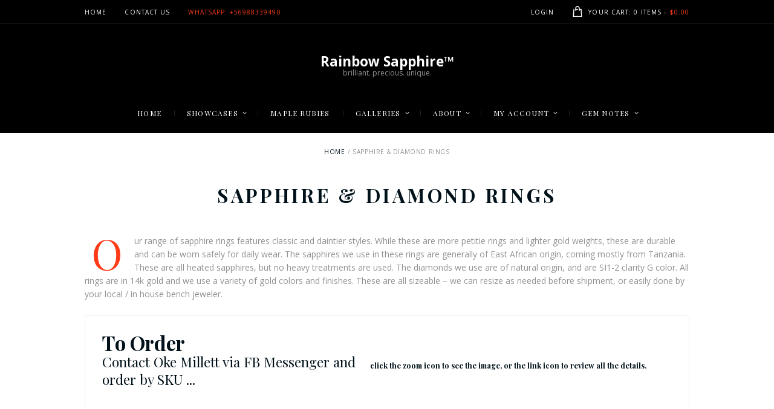

--- FILE ---
content_type: text/html; charset=UTF-8
request_url: https://www.rainbowsapphire.com/blue-sapphire-diamond-rings/
body_size: 23687
content:
<!DOCTYPE html>
<html lang="en-US" class="no-js scheme_default">
<head><style>img.lazy{min-height:1px}</style><link href="https://www.rainbowsapphire.com/wp-content/plugins/w3-total-cache/pub/js/lazyload.min.js" as="script">
	<link rel='dns-prefetch' href='//cdn.rainbowsapphire.com' />
	  <meta name='robots' content='index, follow, max-image-preview:large, max-snippet:-1, max-video-preview:-1' />
	<style>img:is([sizes="auto" i], [sizes^="auto," i]) { contain-intrinsic-size: 3000px 1500px }</style>
			<meta charset="UTF-8">
		<meta name="viewport" content="width=device-width, initial-scale=1, maximum-scale=1">
		<link rel="profile" href="http://gmpg.org/xfn/11">
		<link rel="pingback" href="https://www.rainbowsapphire.com/xmlrpc.php">
		
	<!-- This site is optimized with the Yoast SEO Premium plugin v20.11 (Yoast SEO v25.0) - https://yoast.com/wordpress/plugins/seo/ -->
	<title>Sapphire &amp; Diamond Rings | Rainbow Sapphire™</title>
	<meta name="description" content="Intense electric blues set in shimmering gold, our high quality sapphire and diamond rings are offered at great value and ship immediately." />
	<link rel="canonical" href="https://www.rainbowsapphire.com/blue-sapphire-diamond-rings/" />
	<meta property="og:locale" content="en_US" />
	<meta property="og:type" content="article" />
	<meta property="og:title" content="Sapphire &amp; Diamond Rings" />
	<meta property="og:description" content="Intense electric blues set in shimmering gold, our high quality sapphire and diamond rings are offered at great value and ship immediately." />
	<meta property="og:url" content="https://www.rainbowsapphire.com/blue-sapphire-diamond-rings/" />
	<meta property="og:site_name" content="Rainbow Sapphire™" />
	<meta property="article:publisher" content="https://www.facebook.com/oke.millett" />
	<meta property="article:modified_time" content="2023-06-15T14:28:54+00:00" />
	<meta property="og:image" content="https://cdn.rainbowsapphire.com/wp-content/uploads/2023/06/sapphire_diamond_ring.jpg" />
	<meta property="og:image:width" content="800" />
	<meta property="og:image:height" content="800" />
	<meta property="og:image:type" content="image/jpeg" />
	<meta name="twitter:card" content="summary_large_image" />
	<meta name="twitter:label1" content="Est. reading time" />
	<meta name="twitter:data1" content="1 minute" />
	<script type="application/ld+json" class="yoast-schema-graph">{"@context":"https://schema.org","@graph":[{"@type":"WebPage","@id":"https://www.rainbowsapphire.com/blue-sapphire-diamond-rings/","url":"https://www.rainbowsapphire.com/blue-sapphire-diamond-rings/","name":"Sapphire & Diamond Rings | Rainbow Sapphire™","isPartOf":{"@id":"https://www.rainbowsapphire.com/#website"},"primaryImageOfPage":{"@id":"https://www.rainbowsapphire.com/blue-sapphire-diamond-rings/#primaryimage"},"image":{"@id":"https://www.rainbowsapphire.com/blue-sapphire-diamond-rings/#primaryimage"},"thumbnailUrl":"https://cdn.rainbowsapphire.com/wp-content/uploads/2023/06/sapphire_diamond_ring.jpg","datePublished":"2023-06-05T15:09:17+00:00","dateModified":"2023-06-15T14:28:54+00:00","description":"Intense electric blues set in shimmering gold, our high quality sapphire and diamond rings are offered at great value and ship immediately.","breadcrumb":{"@id":"https://www.rainbowsapphire.com/blue-sapphire-diamond-rings/#breadcrumb"},"inLanguage":"en-US","potentialAction":[{"@type":"ReadAction","target":["https://www.rainbowsapphire.com/blue-sapphire-diamond-rings/"]}]},{"@type":"ImageObject","inLanguage":"en-US","@id":"https://www.rainbowsapphire.com/blue-sapphire-diamond-rings/#primaryimage","url":"https://cdn.rainbowsapphire.com/wp-content/uploads/2023/06/sapphire_diamond_ring.jpg","contentUrl":"https://cdn.rainbowsapphire.com/wp-content/uploads/2023/06/sapphire_diamond_ring.jpg","width":800,"height":800,"caption":"Sapphire & Diamond Ring"},{"@type":"BreadcrumbList","@id":"https://www.rainbowsapphire.com/blue-sapphire-diamond-rings/#breadcrumb","itemListElement":[{"@type":"ListItem","position":1,"name":"Home","item":"https://www.rainbowsapphire.com/"},{"@type":"ListItem","position":2,"name":"Sapphire &#038; Diamond Rings"}]},{"@type":"WebSite","@id":"https://www.rainbowsapphire.com/#website","url":"https://www.rainbowsapphire.com/","name":"Rainbow Sapphire","description":"brilliant. precious. unique.","publisher":{"@id":"https://www.rainbowsapphire.com/#organization"},"potentialAction":[{"@type":"SearchAction","target":{"@type":"EntryPoint","urlTemplate":"https://www.rainbowsapphire.com/?s={search_term_string}"},"query-input":{"@type":"PropertyValueSpecification","valueRequired":true,"valueName":"search_term_string"}}],"inLanguage":"en-US"},{"@type":"Organization","@id":"https://www.rainbowsapphire.com/#organization","name":"Rainbow Sapphire","url":"https://www.rainbowsapphire.com/","logo":{"@type":"ImageObject","inLanguage":"en-US","@id":"https://www.rainbowsapphire.com/#/schema/logo/image/","url":"https://cdn.rainbowsapphire.com/wp-content/uploads/2022/07/cropped-rainbow-favicon-icon-01_512px.png","contentUrl":"https://cdn.rainbowsapphire.com/wp-content/uploads/2022/07/cropped-rainbow-favicon-icon-01_512px.png","width":512,"height":512,"caption":"Rainbow Sapphire"},"image":{"@id":"https://www.rainbowsapphire.com/#/schema/logo/image/"},"sameAs":["https://www.facebook.com/oke.millett"]}]}</script>
	<!-- / Yoast SEO Premium plugin. -->


<link rel='dns-prefetch' href='//player.vimeo.com' />
<link rel='dns-prefetch' href='//www.googletagmanager.com' />
<link rel='dns-prefetch' href='//fonts.googleapis.com' />
<meta property="og:image" content="https://cdn.rainbowsapphire.com/wp-content/uploads/2023/06/sapphire_diamond_ring.jpg"/>
<script type="text/javascript">
/* <![CDATA[ */
window._wpemojiSettings = {"baseUrl":"https:\/\/s.w.org\/images\/core\/emoji\/15.1.0\/72x72\/","ext":".png","svgUrl":"https:\/\/s.w.org\/images\/core\/emoji\/15.1.0\/svg\/","svgExt":".svg","source":{"concatemoji":"https:\/\/cdn.rainbowsapphire.com\/wp-includes\/js\/wp-emoji-release.min.js?ver=6.8.1"}};
/*! This file is auto-generated */
!function(i,n){var o,s,e;function c(e){try{var t={supportTests:e,timestamp:(new Date).valueOf()};sessionStorage.setItem(o,JSON.stringify(t))}catch(e){}}function p(e,t,n){e.clearRect(0,0,e.canvas.width,e.canvas.height),e.fillText(t,0,0);var t=new Uint32Array(e.getImageData(0,0,e.canvas.width,e.canvas.height).data),r=(e.clearRect(0,0,e.canvas.width,e.canvas.height),e.fillText(n,0,0),new Uint32Array(e.getImageData(0,0,e.canvas.width,e.canvas.height).data));return t.every(function(e,t){return e===r[t]})}function u(e,t,n){switch(t){case"flag":return n(e,"\ud83c\udff3\ufe0f\u200d\u26a7\ufe0f","\ud83c\udff3\ufe0f\u200b\u26a7\ufe0f")?!1:!n(e,"\ud83c\uddfa\ud83c\uddf3","\ud83c\uddfa\u200b\ud83c\uddf3")&&!n(e,"\ud83c\udff4\udb40\udc67\udb40\udc62\udb40\udc65\udb40\udc6e\udb40\udc67\udb40\udc7f","\ud83c\udff4\u200b\udb40\udc67\u200b\udb40\udc62\u200b\udb40\udc65\u200b\udb40\udc6e\u200b\udb40\udc67\u200b\udb40\udc7f");case"emoji":return!n(e,"\ud83d\udc26\u200d\ud83d\udd25","\ud83d\udc26\u200b\ud83d\udd25")}return!1}function f(e,t,n){var r="undefined"!=typeof WorkerGlobalScope&&self instanceof WorkerGlobalScope?new OffscreenCanvas(300,150):i.createElement("canvas"),a=r.getContext("2d",{willReadFrequently:!0}),o=(a.textBaseline="top",a.font="600 32px Arial",{});return e.forEach(function(e){o[e]=t(a,e,n)}),o}function t(e){var t=i.createElement("script");t.src=e,t.defer=!0,i.head.appendChild(t)}"undefined"!=typeof Promise&&(o="wpEmojiSettingsSupports",s=["flag","emoji"],n.supports={everything:!0,everythingExceptFlag:!0},e=new Promise(function(e){i.addEventListener("DOMContentLoaded",e,{once:!0})}),new Promise(function(t){var n=function(){try{var e=JSON.parse(sessionStorage.getItem(o));if("object"==typeof e&&"number"==typeof e.timestamp&&(new Date).valueOf()<e.timestamp+604800&&"object"==typeof e.supportTests)return e.supportTests}catch(e){}return null}();if(!n){if("undefined"!=typeof Worker&&"undefined"!=typeof OffscreenCanvas&&"undefined"!=typeof URL&&URL.createObjectURL&&"undefined"!=typeof Blob)try{var e="postMessage("+f.toString()+"("+[JSON.stringify(s),u.toString(),p.toString()].join(",")+"));",r=new Blob([e],{type:"text/javascript"}),a=new Worker(URL.createObjectURL(r),{name:"wpTestEmojiSupports"});return void(a.onmessage=function(e){c(n=e.data),a.terminate(),t(n)})}catch(e){}c(n=f(s,u,p))}t(n)}).then(function(e){for(var t in e)n.supports[t]=e[t],n.supports.everything=n.supports.everything&&n.supports[t],"flag"!==t&&(n.supports.everythingExceptFlag=n.supports.everythingExceptFlag&&n.supports[t]);n.supports.everythingExceptFlag=n.supports.everythingExceptFlag&&!n.supports.flag,n.DOMReady=!1,n.readyCallback=function(){n.DOMReady=!0}}).then(function(){return e}).then(function(){var e;n.supports.everything||(n.readyCallback(),(e=n.source||{}).concatemoji?t(e.concatemoji):e.wpemoji&&e.twemoji&&(t(e.twemoji),t(e.wpemoji)))}))}((window,document),window._wpemojiSettings);
/* ]]> */
</script>
<style id='wp-emoji-styles-inline-css' type='text/css'>

	img.wp-smiley, img.emoji {
		display: inline !important;
		border: none !important;
		box-shadow: none !important;
		height: 1em !important;
		width: 1em !important;
		margin: 0 0.07em !important;
		vertical-align: -0.1em !important;
		background: none !important;
		padding: 0 !important;
	}
</style>
<link rel='stylesheet' id='wp-block-library-css' href='https://cdn.rainbowsapphire.com/wp-includes/css/dist/block-library/style.min.css?ver=6.8.1' type='text/css' media='all' />
<style id='classic-theme-styles-inline-css' type='text/css'>
/*! This file is auto-generated */
.wp-block-button__link{color:#fff;background-color:#32373c;border-radius:9999px;box-shadow:none;text-decoration:none;padding:calc(.667em + 2px) calc(1.333em + 2px);font-size:1.125em}.wp-block-file__button{background:#32373c;color:#fff;text-decoration:none}
</style>
<link rel='stylesheet' id='dashicons-css' href='https://cdn.rainbowsapphire.com/wp-includes/css/dashicons.min.css?ver=6.8.1' type='text/css' media='all' />
<link rel='stylesheet' id='essgrid-blocks-editor-css-css' href='https://cdn.rainbowsapphire.com/wp-content/plugins/essential-grid/admin/includes/builders/gutenberg/build/index.css?ver=1746963131' type='text/css' media='all' />
<style id='global-styles-inline-css' type='text/css'>
:root{--wp--preset--aspect-ratio--square: 1;--wp--preset--aspect-ratio--4-3: 4/3;--wp--preset--aspect-ratio--3-4: 3/4;--wp--preset--aspect-ratio--3-2: 3/2;--wp--preset--aspect-ratio--2-3: 2/3;--wp--preset--aspect-ratio--16-9: 16/9;--wp--preset--aspect-ratio--9-16: 9/16;--wp--preset--color--black: #000000;--wp--preset--color--cyan-bluish-gray: #abb8c3;--wp--preset--color--white: #ffffff;--wp--preset--color--pale-pink: #f78da7;--wp--preset--color--vivid-red: #cf2e2e;--wp--preset--color--luminous-vivid-orange: #ff6900;--wp--preset--color--luminous-vivid-amber: #fcb900;--wp--preset--color--light-green-cyan: #7bdcb5;--wp--preset--color--vivid-green-cyan: #00d084;--wp--preset--color--pale-cyan-blue: #8ed1fc;--wp--preset--color--vivid-cyan-blue: #0693e3;--wp--preset--color--vivid-purple: #9b51e0;--wp--preset--gradient--vivid-cyan-blue-to-vivid-purple: linear-gradient(135deg,rgba(6,147,227,1) 0%,rgb(155,81,224) 100%);--wp--preset--gradient--light-green-cyan-to-vivid-green-cyan: linear-gradient(135deg,rgb(122,220,180) 0%,rgb(0,208,130) 100%);--wp--preset--gradient--luminous-vivid-amber-to-luminous-vivid-orange: linear-gradient(135deg,rgba(252,185,0,1) 0%,rgba(255,105,0,1) 100%);--wp--preset--gradient--luminous-vivid-orange-to-vivid-red: linear-gradient(135deg,rgba(255,105,0,1) 0%,rgb(207,46,46) 100%);--wp--preset--gradient--very-light-gray-to-cyan-bluish-gray: linear-gradient(135deg,rgb(238,238,238) 0%,rgb(169,184,195) 100%);--wp--preset--gradient--cool-to-warm-spectrum: linear-gradient(135deg,rgb(74,234,220) 0%,rgb(151,120,209) 20%,rgb(207,42,186) 40%,rgb(238,44,130) 60%,rgb(251,105,98) 80%,rgb(254,248,76) 100%);--wp--preset--gradient--blush-light-purple: linear-gradient(135deg,rgb(255,206,236) 0%,rgb(152,150,240) 100%);--wp--preset--gradient--blush-bordeaux: linear-gradient(135deg,rgb(254,205,165) 0%,rgb(254,45,45) 50%,rgb(107,0,62) 100%);--wp--preset--gradient--luminous-dusk: linear-gradient(135deg,rgb(255,203,112) 0%,rgb(199,81,192) 50%,rgb(65,88,208) 100%);--wp--preset--gradient--pale-ocean: linear-gradient(135deg,rgb(255,245,203) 0%,rgb(182,227,212) 50%,rgb(51,167,181) 100%);--wp--preset--gradient--electric-grass: linear-gradient(135deg,rgb(202,248,128) 0%,rgb(113,206,126) 100%);--wp--preset--gradient--midnight: linear-gradient(135deg,rgb(2,3,129) 0%,rgb(40,116,252) 100%);--wp--preset--font-size--small: 13px;--wp--preset--font-size--medium: 20px;--wp--preset--font-size--large: 36px;--wp--preset--font-size--x-large: 42px;--wp--preset--spacing--20: 0.44rem;--wp--preset--spacing--30: 0.67rem;--wp--preset--spacing--40: 1rem;--wp--preset--spacing--50: 1.5rem;--wp--preset--spacing--60: 2.25rem;--wp--preset--spacing--70: 3.38rem;--wp--preset--spacing--80: 5.06rem;--wp--preset--shadow--natural: 6px 6px 9px rgba(0, 0, 0, 0.2);--wp--preset--shadow--deep: 12px 12px 50px rgba(0, 0, 0, 0.4);--wp--preset--shadow--sharp: 6px 6px 0px rgba(0, 0, 0, 0.2);--wp--preset--shadow--outlined: 6px 6px 0px -3px rgba(255, 255, 255, 1), 6px 6px rgba(0, 0, 0, 1);--wp--preset--shadow--crisp: 6px 6px 0px rgba(0, 0, 0, 1);}:where(.is-layout-flex){gap: 0.5em;}:where(.is-layout-grid){gap: 0.5em;}body .is-layout-flex{display: flex;}.is-layout-flex{flex-wrap: wrap;align-items: center;}.is-layout-flex > :is(*, div){margin: 0;}body .is-layout-grid{display: grid;}.is-layout-grid > :is(*, div){margin: 0;}:where(.wp-block-columns.is-layout-flex){gap: 2em;}:where(.wp-block-columns.is-layout-grid){gap: 2em;}:where(.wp-block-post-template.is-layout-flex){gap: 1.25em;}:where(.wp-block-post-template.is-layout-grid){gap: 1.25em;}.has-black-color{color: var(--wp--preset--color--black) !important;}.has-cyan-bluish-gray-color{color: var(--wp--preset--color--cyan-bluish-gray) !important;}.has-white-color{color: var(--wp--preset--color--white) !important;}.has-pale-pink-color{color: var(--wp--preset--color--pale-pink) !important;}.has-vivid-red-color{color: var(--wp--preset--color--vivid-red) !important;}.has-luminous-vivid-orange-color{color: var(--wp--preset--color--luminous-vivid-orange) !important;}.has-luminous-vivid-amber-color{color: var(--wp--preset--color--luminous-vivid-amber) !important;}.has-light-green-cyan-color{color: var(--wp--preset--color--light-green-cyan) !important;}.has-vivid-green-cyan-color{color: var(--wp--preset--color--vivid-green-cyan) !important;}.has-pale-cyan-blue-color{color: var(--wp--preset--color--pale-cyan-blue) !important;}.has-vivid-cyan-blue-color{color: var(--wp--preset--color--vivid-cyan-blue) !important;}.has-vivid-purple-color{color: var(--wp--preset--color--vivid-purple) !important;}.has-black-background-color{background-color: var(--wp--preset--color--black) !important;}.has-cyan-bluish-gray-background-color{background-color: var(--wp--preset--color--cyan-bluish-gray) !important;}.has-white-background-color{background-color: var(--wp--preset--color--white) !important;}.has-pale-pink-background-color{background-color: var(--wp--preset--color--pale-pink) !important;}.has-vivid-red-background-color{background-color: var(--wp--preset--color--vivid-red) !important;}.has-luminous-vivid-orange-background-color{background-color: var(--wp--preset--color--luminous-vivid-orange) !important;}.has-luminous-vivid-amber-background-color{background-color: var(--wp--preset--color--luminous-vivid-amber) !important;}.has-light-green-cyan-background-color{background-color: var(--wp--preset--color--light-green-cyan) !important;}.has-vivid-green-cyan-background-color{background-color: var(--wp--preset--color--vivid-green-cyan) !important;}.has-pale-cyan-blue-background-color{background-color: var(--wp--preset--color--pale-cyan-blue) !important;}.has-vivid-cyan-blue-background-color{background-color: var(--wp--preset--color--vivid-cyan-blue) !important;}.has-vivid-purple-background-color{background-color: var(--wp--preset--color--vivid-purple) !important;}.has-black-border-color{border-color: var(--wp--preset--color--black) !important;}.has-cyan-bluish-gray-border-color{border-color: var(--wp--preset--color--cyan-bluish-gray) !important;}.has-white-border-color{border-color: var(--wp--preset--color--white) !important;}.has-pale-pink-border-color{border-color: var(--wp--preset--color--pale-pink) !important;}.has-vivid-red-border-color{border-color: var(--wp--preset--color--vivid-red) !important;}.has-luminous-vivid-orange-border-color{border-color: var(--wp--preset--color--luminous-vivid-orange) !important;}.has-luminous-vivid-amber-border-color{border-color: var(--wp--preset--color--luminous-vivid-amber) !important;}.has-light-green-cyan-border-color{border-color: var(--wp--preset--color--light-green-cyan) !important;}.has-vivid-green-cyan-border-color{border-color: var(--wp--preset--color--vivid-green-cyan) !important;}.has-pale-cyan-blue-border-color{border-color: var(--wp--preset--color--pale-cyan-blue) !important;}.has-vivid-cyan-blue-border-color{border-color: var(--wp--preset--color--vivid-cyan-blue) !important;}.has-vivid-purple-border-color{border-color: var(--wp--preset--color--vivid-purple) !important;}.has-vivid-cyan-blue-to-vivid-purple-gradient-background{background: var(--wp--preset--gradient--vivid-cyan-blue-to-vivid-purple) !important;}.has-light-green-cyan-to-vivid-green-cyan-gradient-background{background: var(--wp--preset--gradient--light-green-cyan-to-vivid-green-cyan) !important;}.has-luminous-vivid-amber-to-luminous-vivid-orange-gradient-background{background: var(--wp--preset--gradient--luminous-vivid-amber-to-luminous-vivid-orange) !important;}.has-luminous-vivid-orange-to-vivid-red-gradient-background{background: var(--wp--preset--gradient--luminous-vivid-orange-to-vivid-red) !important;}.has-very-light-gray-to-cyan-bluish-gray-gradient-background{background: var(--wp--preset--gradient--very-light-gray-to-cyan-bluish-gray) !important;}.has-cool-to-warm-spectrum-gradient-background{background: var(--wp--preset--gradient--cool-to-warm-spectrum) !important;}.has-blush-light-purple-gradient-background{background: var(--wp--preset--gradient--blush-light-purple) !important;}.has-blush-bordeaux-gradient-background{background: var(--wp--preset--gradient--blush-bordeaux) !important;}.has-luminous-dusk-gradient-background{background: var(--wp--preset--gradient--luminous-dusk) !important;}.has-pale-ocean-gradient-background{background: var(--wp--preset--gradient--pale-ocean) !important;}.has-electric-grass-gradient-background{background: var(--wp--preset--gradient--electric-grass) !important;}.has-midnight-gradient-background{background: var(--wp--preset--gradient--midnight) !important;}.has-small-font-size{font-size: var(--wp--preset--font-size--small) !important;}.has-medium-font-size{font-size: var(--wp--preset--font-size--medium) !important;}.has-large-font-size{font-size: var(--wp--preset--font-size--large) !important;}.has-x-large-font-size{font-size: var(--wp--preset--font-size--x-large) !important;}
:where(.wp-block-post-template.is-layout-flex){gap: 1.25em;}:where(.wp-block-post-template.is-layout-grid){gap: 1.25em;}
:where(.wp-block-columns.is-layout-flex){gap: 2em;}:where(.wp-block-columns.is-layout-grid){gap: 2em;}
:root :where(.wp-block-pullquote){font-size: 1.5em;line-height: 1.6;}
</style>
<link rel='stylesheet' id='trx_addons-icons-css' href='https://cdn.rainbowsapphire.com/wp-content/plugins/trx_addons/css/font-icons/css/trx_addons_icons-embedded.css' type='text/css' media='all' />
<link rel='stylesheet' id='swiperslider-css' href='https://cdn.rainbowsapphire.com/wp-content/plugins/trx_addons/js/swiper/swiper.min.css' type='text/css' media='all' />
<link rel='stylesheet' id='magnific-popup-css' href='https://cdn.rainbowsapphire.com/wp-content/plugins/trx_addons/js/magnific/magnific-popup.min.css' type='text/css' media='all' />
<link rel='stylesheet' id='trx_addons-css' href='https://cdn.rainbowsapphire.com/wp-content/plugins/trx_addons/css/trx_addons.css' type='text/css' media='all' />
<link rel='stylesheet' id='vidbgpro-frontend-style-css' href='https://cdn.rainbowsapphire.com/wp-content/plugins/video-background-pro/dist/videobackgroundpro.css?ver=4.0.7' type='text/css' media='all' />
<link rel='stylesheet' id='woocommerce-layout-css' href='https://cdn.rainbowsapphire.com/wp-content/plugins/woocommerce/assets/css/woocommerce-layout.css?ver=9.8.4' type='text/css' media='all' />
<link rel='stylesheet' id='woocommerce-smallscreen-css' href='https://cdn.rainbowsapphire.com/wp-content/plugins/woocommerce/assets/css/woocommerce-smallscreen.css?ver=9.8.4' type='text/css' media='only screen and (max-width: 768px)' />
<link rel='stylesheet' id='woocommerce-general-css' href='https://cdn.rainbowsapphire.com/wp-content/plugins/woocommerce/assets/css/woocommerce.css?ver=9.8.4' type='text/css' media='all' />
<style id='woocommerce-inline-inline-css' type='text/css'>
.woocommerce form .form-row .required { visibility: visible; }
</style>
<link rel='stylesheet' id='wt-import-export-for-woo-css' href='https://cdn.rainbowsapphire.com/wp-content/plugins/wt-import-export-for-woo/public/css/wt-import-export-for-woo-public.css?ver=1.1.8' type='text/css' media='all' />
<link rel='stylesheet' id='wp-lightbox-2.min.css-css' href='https://cdn.rainbowsapphire.com/wp-content/plugins/wp-lightbox-2/styles/lightbox.min.css?ver=1.3.4' type='text/css' media='all' />
<link rel='stylesheet' id='brands-styles-css' href='https://cdn.rainbowsapphire.com/wp-content/plugins/woocommerce/assets/css/brands.css?ver=9.8.4' type='text/css' media='all' />
<link rel='stylesheet' id='simple-auction-css' href='https://cdn.rainbowsapphire.com/wp-content/plugins/woocommerce-simple-auctions/css/frontend.css?ver=6.8.1' type='text/css' media='all' />
<link rel='stylesheet' id='js_composer_front-css' href='https://cdn.rainbowsapphire.com/wp-content/plugins/js_composer/assets/css/js_composer.min.css?ver=6.3.0' type='text/css' media='all' />
<link rel='stylesheet' id='dtwpb-css' href='https://cdn.rainbowsapphire.com/wp-content/plugins/dt_woocommerce_page_builder/assets/css/style.css?ver=6.8.1' type='text/css' media='all' />
<link rel='stylesheet' id='tp-fontello-css' href='https://cdn.rainbowsapphire.com/wp-content/plugins/essential-grid/public/assets/font/fontello/css/fontello.css?ver=3.1.9.1' type='text/css' media='all' />
<link rel='stylesheet' id='esg-plugin-settings-css' href='https://cdn.rainbowsapphire.com/wp-content/plugins/essential-grid/public/assets/css/settings.css?ver=3.1.9.1' type='text/css' media='all' />
<link rel='stylesheet' id='esg-tp-boxextcss-css' href='https://cdn.rainbowsapphire.com/wp-content/plugins/essential-grid/public/assets/css/jquery.esgbox.min.css?ver=3.1.9.1' type='text/css' media='all' />
<link rel='stylesheet' id='tp-open-sans-css' href='https://fonts.googleapis.com/css?family=Open+Sans%3A300%2C400%2C600%2C700%2C800&#038;ver=1.1.6' type='text/css' media='all' />
<link rel='stylesheet' id='tp-raleway-css' href='https://fonts.googleapis.com/css?family=Raleway%3A100%2C200%2C300%2C400%2C500%2C600%2C700%2C800%2C900&#038;ver=1.1.6' type='text/css' media='all' />
<link rel='stylesheet' id='tp-droid-serif-css' href='https://fonts.googleapis.com/css?family=Droid+Serif%3A400%2C700&#038;ver=1.1.6' type='text/css' media='all' />
<link rel='stylesheet' id='tp-lato-css' href='https://fonts.googleapis.com/css?family=Lato%3A300%2C400%2C700%2C900&#038;ver=1.1.6' type='text/css' media='all' />
<link rel='stylesheet' id='frank_jewelry_store-font-google_fonts-css' href='https://fonts.googleapis.com/css?family=Playfair+Display:400,400i,700,700i%7COpen+Sans:400,400italic,700,700italic&#038;subset=latin,latin-ext' type='text/css' media='all' />
<link rel='stylesheet' id='frank_jewelry_store-fontello-css' href='https://cdn.rainbowsapphire.com/wp-content/themes/frank-jewelry-store/css/fontello/css/fontello-embedded.css' type='text/css' media='all' />
<link rel='stylesheet' id='frank_jewelry_store-main-css' href='https://cdn.rainbowsapphire.com/wp-content/themes/frank-jewelry-store/style.css' type='text/css' media='all' />
<link rel='stylesheet' id='frank_jewelry_store-animation-css' href='https://cdn.rainbowsapphire.com/wp-content/themes/frank-jewelry-store/css/animation.css' type='text/css' media='all' />
<link rel='stylesheet' id='frank_jewelry_store-colors-css' href='https://cdn.rainbowsapphire.com/wp-content/themes/frank-jewelry-store/css/__colors.css' type='text/css' media='all' />
<link rel='stylesheet' id='frank_jewelry_store-styles-css' href='https://cdn.rainbowsapphire.com/wp-content/themes/frank-jewelry-store/css/__styles.css' type='text/css' media='all' />
<link rel='stylesheet' id='mediaelement-css' href='https://cdn.rainbowsapphire.com/wp-includes/js/mediaelement/mediaelementplayer-legacy.min.css?ver=4.2.17' type='text/css' media='all' />
<link rel='stylesheet' id='wp-mediaelement-css' href='https://cdn.rainbowsapphire.com/wp-includes/js/mediaelement/wp-mediaelement.min.css?ver=6.8.1' type='text/css' media='all' />
<link rel='stylesheet' id='frank_jewelry_store-responsive-css' href='https://cdn.rainbowsapphire.com/wp-content/themes/frank-jewelry-store/css/responsive.css' type='text/css' media='all' />
<script type="text/template" id="tmpl-variation-template">
	<div class="woocommerce-variation-description">{{{ data.variation.variation_description }}}</div>
	<div class="woocommerce-variation-price">{{{ data.variation.price_html }}}</div>
	<div class="woocommerce-variation-availability">{{{ data.variation.availability_html }}}</div>
</script>
<script type="text/template" id="tmpl-unavailable-variation-template">
	<p role="alert">Sorry, this product is unavailable. Please choose a different combination.</p>
</script>
<script type="text/javascript" src="https://cdn.rainbowsapphire.com/wp-includes/js/jquery/jquery.min.js?ver=3.7.1" id="jquery-core-js"></script>
<script type="text/javascript" src="https://cdn.rainbowsapphire.com/wp-includes/js/jquery/jquery-migrate.min.js?ver=3.4.1" id="jquery-migrate-js"></script>
<script type="text/javascript" src="https://cdn.rainbowsapphire.com/wp-includes/js/underscore.min.js?ver=1.13.7" id="underscore-js"></script>
<script type="text/javascript" id="wp-util-js-extra">
/* <![CDATA[ */
var _wpUtilSettings = {"ajax":{"url":"\/wp-admin\/admin-ajax.php"}};
/* ]]> */
</script>
<script type="text/javascript" src="https://cdn.rainbowsapphire.com/wp-includes/js/wp-util.min.js?ver=6.8.1" id="wp-util-js"></script>
<script type="text/javascript" src="https://cdn.rainbowsapphire.com/wp-content/plugins/woocommerce/assets/js/jquery-blockui/jquery.blockUI.min.js?ver=2.7.0-wc.9.8.4" id="jquery-blockui-js" data-wp-strategy="defer"></script>
<script type="text/javascript" src="https://player.vimeo.com/api/player.js?ver=6.8.1" id="vidbgpro-vimeo-js"></script>
<script type="text/javascript" id="wc-add-to-cart-js-extra">
/* <![CDATA[ */
var wc_add_to_cart_params = {"ajax_url":"\/wp-admin\/admin-ajax.php","wc_ajax_url":"\/?wc-ajax=%%endpoint%%","i18n_view_cart":"View cart","cart_url":"https:\/\/www.rainbowsapphire.com\/cart\/","is_cart":"","cart_redirect_after_add":"yes"};
/* ]]> */
</script>
<script type="text/javascript" src="https://cdn.rainbowsapphire.com/wp-content/plugins/woocommerce/assets/js/frontend/add-to-cart.min.js?ver=9.8.4" id="wc-add-to-cart-js" data-wp-strategy="defer"></script>
<script type="text/javascript" src="https://cdn.rainbowsapphire.com/wp-content/plugins/woocommerce/assets/js/js-cookie/js.cookie.min.js?ver=2.1.4-wc.9.8.4" id="js-cookie-js" defer="defer" data-wp-strategy="defer"></script>
<script type="text/javascript" id="woocommerce-js-extra">
/* <![CDATA[ */
var woocommerce_params = {"ajax_url":"\/wp-admin\/admin-ajax.php","wc_ajax_url":"\/?wc-ajax=%%endpoint%%","i18n_password_show":"Show password","i18n_password_hide":"Hide password"};
/* ]]> */
</script>
<script type="text/javascript" src="https://cdn.rainbowsapphire.com/wp-content/plugins/woocommerce/assets/js/frontend/woocommerce.min.js?ver=9.8.4" id="woocommerce-js" defer="defer" data-wp-strategy="defer"></script>
<script type="text/javascript" src="https://cdn.rainbowsapphire.com/wp-content/plugins/js_composer/assets/js/vendors/woocommerce-add-to-cart.js?ver=6.3.0" id="vc_woocommerce-add-to-cart-js-js"></script>
<script type="text/javascript" src="https://cdn.rainbowsapphire.com/wp-content/plugins/woocommerce-simple-auctions/js/jquery.countdown.min.js?ver=2.1.4" id="simple-auction-countdown-js"></script>
<script type="text/javascript" id="simple-auction-countdown-language-js-extra">
/* <![CDATA[ */
var countdown_language_data = {"labels":{"Years":"Years","Months":"Months","Weeks":"Weeks","Days":"Days","Hours":"Hours","Minutes":"Minutes","Seconds":"Seconds"},"labels1":{"Year":"Year","Month":"Month","Week":"Week","Day":"Day","Hour":"Hour","Minute":"Minute","Second":"Second"},"compactLabels":{"y":"y","m":"m","w":"w","d":"d"}};
/* ]]> */
</script>
<script type="text/javascript" src="https://cdn.rainbowsapphire.com/wp-content/plugins/woocommerce-simple-auctions/js/jquery.countdown.language.js?ver=2.1.4" id="simple-auction-countdown-language-js"></script>
<script type="text/javascript" id="autoNumeric-js-extra">
/* <![CDATA[ */
var autoNumericdata = {"currencySymbolPlacement":"p","digitGroupSeparator":",","decimalCharacter":".","currencySymbol":"$","decimalPlacesOverride":"2"};
/* ]]> */
</script>
<script type="text/javascript" src="https://cdn.rainbowsapphire.com/wp-content/plugins/woocommerce-simple-auctions/js/autoNumeric.min.js?ver=2.0.13" id="autoNumeric-js"></script>
<script type="text/javascript" id="simple-auction-frontend-js-extra">
/* <![CDATA[ */
var data = {"finished":"Auction has finished!","checking":"Patience please, we are checking if auction is finished!","gtm_offset":"7","started":"Auction has started! Please refresh your page.","no_need":"No need to bid. Your bid is winning! ","compact_counter":"no","outbid_message":"\n<ul class=\"woocommerce-error\" role=\"alert\">\n\t\t\t<li>\n\t\t\tYou've been outbid!\t\t<\/li>\n\t<\/ul>\n","interval":"1"};
var SA_Ajax = {"ajaxurl":"\/blue-sapphire-diamond-rings\/?wsa-ajax","najax":"1","last_activity":"1703116873","focus":"yes"};
/* ]]> */
</script>
<script type="text/javascript" src="https://cdn.rainbowsapphire.com/wp-content/plugins/woocommerce-simple-auctions/js/simple-auction-frontend.js?ver=2.1.4" id="simple-auction-frontend-js"></script>

<!-- Google tag (gtag.js) snippet added by Site Kit -->

<!-- Google Analytics snippet added by Site Kit -->
<script type="text/javascript" src="https://www.googletagmanager.com/gtag/js?id=GT-5N29NZD" id="google_gtagjs-js" async></script>
<script type="text/javascript" id="google_gtagjs-js-after">
/* <![CDATA[ */
window.dataLayer = window.dataLayer || [];function gtag(){dataLayer.push(arguments);}
gtag("set","linker",{"domains":["www.rainbowsapphire.com"]});
gtag("js", new Date());
gtag("set", "developer_id.dZTNiMT", true);
gtag("config", "GT-5N29NZD");
/* ]]> */
</script>

<!-- End Google tag (gtag.js) snippet added by Site Kit -->
<link rel="https://api.w.org/" href="https://www.rainbowsapphire.com/wp-json/" /><link rel="alternate" title="JSON" type="application/json" href="https://www.rainbowsapphire.com/wp-json/wp/v2/pages/144398" /><link rel="EditURI" type="application/rsd+xml" title="RSD" href="https://www.rainbowsapphire.com/xmlrpc.php?rsd" />

<link rel='shortlink' href='https://www.rainbowsapphire.com/?p=144398' />
<link rel="alternate" title="oEmbed (JSON)" type="application/json+oembed" href="https://www.rainbowsapphire.com/wp-json/oembed/1.0/embed?url=https%3A%2F%2Fwww.rainbowsapphire.com%2Fblue-sapphire-diamond-rings%2F" />
<link rel="alternate" title="oEmbed (XML)" type="text/xml+oembed" href="https://www.rainbowsapphire.com/wp-json/oembed/1.0/embed?url=https%3A%2F%2Fwww.rainbowsapphire.com%2Fblue-sapphire-diamond-rings%2F&#038;format=xml" />
<meta name="generator" content="Site Kit by Google 1.152.1" /><script type="text/javascript">document.documentElement.className += " js";</script>
	<noscript><style>.woocommerce-product-gallery{ opacity: 1 !important; }</style></noscript>
	<meta name="generator" content="Powered by WPBakery Page Builder - drag and drop page builder for WordPress."/>
<meta name="generator" content="Powered by Slider Revolution 6.7.34 - responsive, Mobile-Friendly Slider Plugin for WordPress with comfortable drag and drop interface." />
<link rel="icon" href="https://cdn.rainbowsapphire.com/wp-content/uploads/2022/07/cropped-rainbow-favicon-icon-01_512px-32x32.png" sizes="32x32" />
<link rel="icon" href="https://cdn.rainbowsapphire.com/wp-content/uploads/2022/07/cropped-rainbow-favicon-icon-01_512px-192x192.png" sizes="192x192" />
<link rel="apple-touch-icon" href="https://cdn.rainbowsapphire.com/wp-content/uploads/2022/07/cropped-rainbow-favicon-icon-01_512px-180x180.png" />
<meta name="msapplication-TileImage" content="https://cdn.rainbowsapphire.com/wp-content/uploads/2022/07/cropped-rainbow-favicon-icon-01_512px-270x270.png" />
<script>function setREVStartSize(e){
			//window.requestAnimationFrame(function() {
				window.RSIW = window.RSIW===undefined ? window.innerWidth : window.RSIW;
				window.RSIH = window.RSIH===undefined ? window.innerHeight : window.RSIH;
				try {
					var pw = document.getElementById(e.c).parentNode.offsetWidth,
						newh;
					pw = pw===0 || isNaN(pw) || (e.l=="fullwidth" || e.layout=="fullwidth") ? window.RSIW : pw;
					e.tabw = e.tabw===undefined ? 0 : parseInt(e.tabw);
					e.thumbw = e.thumbw===undefined ? 0 : parseInt(e.thumbw);
					e.tabh = e.tabh===undefined ? 0 : parseInt(e.tabh);
					e.thumbh = e.thumbh===undefined ? 0 : parseInt(e.thumbh);
					e.tabhide = e.tabhide===undefined ? 0 : parseInt(e.tabhide);
					e.thumbhide = e.thumbhide===undefined ? 0 : parseInt(e.thumbhide);
					e.mh = e.mh===undefined || e.mh=="" || e.mh==="auto" ? 0 : parseInt(e.mh,0);
					if(e.layout==="fullscreen" || e.l==="fullscreen")
						newh = Math.max(e.mh,window.RSIH);
					else{
						e.gw = Array.isArray(e.gw) ? e.gw : [e.gw];
						for (var i in e.rl) if (e.gw[i]===undefined || e.gw[i]===0) e.gw[i] = e.gw[i-1];
						e.gh = e.el===undefined || e.el==="" || (Array.isArray(e.el) && e.el.length==0)? e.gh : e.el;
						e.gh = Array.isArray(e.gh) ? e.gh : [e.gh];
						for (var i in e.rl) if (e.gh[i]===undefined || e.gh[i]===0) e.gh[i] = e.gh[i-1];
											
						var nl = new Array(e.rl.length),
							ix = 0,
							sl;
						e.tabw = e.tabhide>=pw ? 0 : e.tabw;
						e.thumbw = e.thumbhide>=pw ? 0 : e.thumbw;
						e.tabh = e.tabhide>=pw ? 0 : e.tabh;
						e.thumbh = e.thumbhide>=pw ? 0 : e.thumbh;
						for (var i in e.rl) nl[i] = e.rl[i]<window.RSIW ? 0 : e.rl[i];
						sl = nl[0];
						for (var i in nl) if (sl>nl[i] && nl[i]>0) { sl = nl[i]; ix=i;}
						var m = pw>(e.gw[ix]+e.tabw+e.thumbw) ? 1 : (pw-(e.tabw+e.thumbw)) / (e.gw[ix]);
						newh =  (e.gh[ix] * m) + (e.tabh + e.thumbh);
					}
					var el = document.getElementById(e.c);
					if (el!==null && el) el.style.height = newh+"px";
					el = document.getElementById(e.c+"_wrapper");
					if (el!==null && el) {
						el.style.height = newh+"px";
						el.style.display = "block";
					}
				} catch(e){
					console.log("Failure at Presize of Slider:" + e)
				}
			//});
		  };</script>
<noscript><style> .wpb_animate_when_almost_visible { opacity: 1; }</style></noscript></head>

<body class="wp-singular page-template-default page page-id-144398 wp-theme-frank-jewelry-store theme-frank-jewelry-store woocommerce-no-js blog_mode_page body_tag body_style_wide scheme_default is_single sidebar_hide expand_content header_style_header-2 header_position_default header_title_on menu_style_top no_layout woocommerce-page-builder wpb-js-composer js-comp-ver-6.3.0 vc_responsive">

	
	<div class="body_wrap">

		<div class="page_wrap">

			<header class="top_panel top_panel_style_2 without_bg_image">	<div class="top_panel_top scheme_dark">

		<div class="content_wrap clearfix">

			<nav class="menu_top_nav_area"><ul id="menu_top" class="menu_top_nav"><li id="menu-item-3529" class="menu-item menu-item-type-post_type menu-item-object-page menu-item-home menu-item-3529"><a href="https://www.rainbowsapphire.com/"><span>Home</span></a></li><li id="menu-item-679" class="menu-item menu-item-type-post_type menu-item-object-page menu-item-679"><a href="https://www.rainbowsapphire.com/contact/"><span>contact us</span></a></li><li id="menu-item-951" class="accent_hover menu-item menu-item-type-custom menu-item-object-custom menu-item-951"><a href="/contact/"><span>WhatsApp: +56988339490</span></a></li></ul></nav>
			<nav class="menu_top_nav_area_right">
				<ul id="menu_top_right" class="menu_top_nav">
											<li class="menu_user_login">
							<a href="#trx_addons_login_popup" class="trx_addons_popup_link trx_addons_login_link trx_addons_icon-user-alt" title="">Login</a><div id="trx_addons_login_popup" class="trx_addons_popup trx_addons_tabs mfp-hide">
	<ul class="trx_addons_tabs_titles"><li class="trx_addons_tabs_title trx_addons_tabs_title_login">
			<a href="#trx_addons_login_content">
				<i class="trx_addons_icon-lock-open"></i>			
				Login			</a>
		</li><li class="trx_addons_tabs_title trx_addons_tabs_title_register">
			<a href="#trx_addons_register_content">
				<i class="trx_addons_icon-user-plus"></i>			
				Register			</a>
		</li></ul>	<div id="trx_addons_login_content" class="trx_addons_tabs_content trx_addons_login_content">
		<div class="trx_addons_left_side">
			<div class="trx_addons_popup_form_wrap trx_addons_popup_form_wrap_login">
				<form class="trx_addons_popup_form trx_addons_popup_form_login sc_input_hover_iconed" action="https://www.rainbowsapphire.com/wp-login.php" method="post" name="trx_addons_login_form">
					<input type="hidden" id="redirect_to" name="redirect_to" value="">
					<div class="trx_addons_popup_form_field trx_addons_popup_form_field_login">
						<label class="sc_form_field sc_form_field_log required">
		<span class="sc_form_field_wrap"><input type="text" 
					name="log"
					id="log"
					value=""
					 aria-required="true"										><span class="sc_form_field_hover"><i class="sc_form_field_icon trx_addons_icon-user-alt"></i><span class="sc_form_field_content" data-content="Login">Login</span></span>	</span>
</label>
					</div>
					<div class="trx_addons_popup_form_field trx_addons_popup_form_field_password">
						<label class="sc_form_field sc_form_field_pwd required">
		<span class="sc_form_field_wrap"><input type="password" 
					name="pwd"
					id="pwd"
					value=""
					 aria-required="true"										><span class="sc_form_field_hover"><i class="sc_form_field_icon trx_addons_icon-lock"></i><span class="sc_form_field_content" data-content="Password">Password</span></span>	</span>
</label>
					</div>
					<div class="trx_addons_popup_form_field trx_addons_popup_form_field_remember">
						<a href="https://www.rainbowsapphire.com/my-account/lost-password/" class="trx_addons_popup_form_field_forgot_password">Forgot password?</a>
						<input type="checkbox" value="forever" id="rememberme" name="rememberme"><label for="rememberme"> Remember me</label>
					</div>
					<div class="trx_addons_popup_form_field trx_addons_popup_form_field_submit">
						<input type="submit" class="submit_button" value="Login">
					</div>
					<div class="trx_addons_message_box sc_form_result"></div>
				</form>
			</div>
		</div>
		<div class="trx_addons_right_side">
					</div>
	</div>		<div id="trx_addons_register_content" class="trx_addons_tabs_content">
			<div class="trx_addons_popup_form_wrap trx_addons_popup_form_wrap_register">
				<form class="trx_addons_popup_form trx_addons_popup_form_register sc_input_hover_iconed" action="https://www.rainbowsapphire.com/wp-login.php" method="post" name="trx_addons_login_form">
					<input type="hidden" id="redirect_to" name="redirect_to" value="">
					<div class="trx_addons_left_side">
						<div class="trx_addons_popup_form_field trx_addons_popup_form_field_login">
							<label class="sc_form_field sc_form_field_log required">
		<span class="sc_form_field_wrap"><input type="text" 
					name="log"
					id="log"
					value=""
					 aria-required="true"										><span class="sc_form_field_hover"><i class="sc_form_field_icon trx_addons_icon-user-alt"></i><span class="sc_form_field_content" data-content="Login">Login</span></span>	</span>
</label>
						</div>
						<div class="trx_addons_popup_form_field trx_addons_popup_form_field_email">
							<label class="sc_form_field sc_form_field_email required">
		<span class="sc_form_field_wrap"><input type="text" 
					name="email"
					id="email"
					value=""
					 aria-required="true"										><span class="sc_form_field_hover"><i class="sc_form_field_icon trx_addons_icon-mail"></i><span class="sc_form_field_content" data-content="E-mail">E-mail</span></span>	</span>
</label>
						</div>
                            <div class="trx_addons_popup_form_field trx_addons_popup_form_field_agree">
                                    <input type="checkbox" value="1" id="i_agree_privacy_policy_registration" name="i_agree_privacy_policy"><label for="i_agree_privacy_policy_registration"> I agree that my submitted data is being collected and stored. For further details on handling user data, see our <a href="https://www.rainbowsapphire.com/about-us/privacy-policy/" target="_blank">Privacy Policy</a></label>
                                </div>					</div>
					<div class="trx_addons_right_side">
						<div class="trx_addons_popup_form_field trx_addons_popup_form_field_password">
							<label class="sc_form_field sc_form_field_pwd required">
		<span class="sc_form_field_wrap"><input type="password" 
					name="pwd"
					id="pwd"
					value=""
					 aria-required="true"										><span class="sc_form_field_hover"><i class="sc_form_field_icon trx_addons_icon-lock"></i><span class="sc_form_field_content" data-content="Password">Password</span></span>	</span>
</label>
						</div>
						<div class="trx_addons_popup_form_field trx_addons_popup_form_field_password">
							<label class="sc_form_field sc_form_field_pwd2 required">
		<span class="sc_form_field_wrap"><input type="password" 
					name="pwd2"
					id="pwd2"
					value=""
					 aria-required="true"										><span class="sc_form_field_hover"><i class="sc_form_field_icon trx_addons_icon-lock"></i><span class="sc_form_field_content" data-content="Confirm Password">Confirm Password</span></span>	</span>
</label>
						</div>
						<div class="trx_addons_popup_form_field trx_addons_popup_form_field_pwd_description">
							Minimum 4 characters						</div>
					</div>
                        <div class="trx_addons_popup_form_field trx_addons_popup_form_field_submit">
                            <input type="submit" class="submit_button" value="Sign Up" disabled="disabled">
                        </div>
					<div class="trx_addons_message_box sc_form_result"></div>
				</form>
			</div>
		</div>
		</div>						</li>
											<li class="menu_user_cart">

														<a href="#" class="top_panel_cart_button" data-items="0" data-summa="&#036;0.00">
								<span class="contact_icon icon-shop"></span>
								<span class="contact_label contact_cart_label">Your cart:</span>
								<span class="contact_cart_totals">
									<span class="cart_items">0 Items</span>
									-
									<span class="cart_summa">&#36;0.00</span>
								</span>
							</a>
							<ul class="cart_list sidebar_cart"><li>
									<div class="widget woocommerce widget_shopping_cart"><div class="hide_cart_widget_if_empty"><div class="widget_shopping_cart_content"></div></div></div>								</li></ul>

						</li>

					

				</ul>
			</nav>
		</div>
	</div>



<a class="menu_mobile_button icon-menu-2"></a><div class="top_panel_fixed_wrap"></div>
<div class="top_panel_navi 
						scheme_dark">
	<div class="menu_main_wrap clearfix menu_hover_fade">
		<div class="content_wrap">
			<a class="logo" href="https://www.rainbowsapphire.com/"><span class="logo_text">Rainbow Sapphire™</span><span class="logo_slogan">brilliant. precious. unique.</span></a><nav class="menu_main_nav_area"><ul id="menu_main" class="menu_main_nav"><li id="menu-item-42" class="menu-item menu-item-type-custom menu-item-object-custom menu-item-home menu-item-42"><a href="https://www.rainbowsapphire.com"><span>Home</span></a></li><li id="menu-item-149995" class="menu-item menu-item-type-custom menu-item-object-custom menu-item-has-children menu-item-149995"><a href="https://www.rainbowsapphire.com/jewelry-showroom/"><span>Showcases</span></a>
<ul class="sub-menu"><li id="menu-item-category-2145" class="menu-item menu-item-type- menu-item-object- menu-item-category-2145"><a href="https://www.rainbowsapphire.com/product-category/auctions/"><span>Auctions (0)</span></a></li><li id="menu-item-category-2428" class="menu-item menu-item-type- menu-item-object- menu-item-category-2428"><a href="https://www.rainbowsapphire.com/product-category/certified-gems/"><span>Certified Gems (15)</span></a></li><li id="menu-item-category-874" class="menu-item menu-item-type- menu-item-object- menu-item-has-children menu-item-category-874"><a href="https://www.rainbowsapphire.com/product-category/diamond/"><span>Diamonds (288)</span></a>
	<ul class="sub-menu"><li id="menu-item-subcategory-1220" class="menu-item menu-item-type- menu-item-object- menu-item-subcategory-1220"><a href="https://www.rainbowsapphire.com/product-category/diamond/argyle-diamonds/"><span>Argyle Diamonds (34)</span></a></li><li id="menu-item-subcategory-1344" class="menu-item menu-item-type- menu-item-object- menu-item-subcategory-1344"><a href="https://www.rainbowsapphire.com/product-category/diamond/asteriated-diamonds/"><span>Asteriated Diamonds (14)</span></a></li><li id="menu-item-subcategory-1690" class="menu-item menu-item-type- menu-item-object- menu-item-subcategory-1690"><a href="https://www.rainbowsapphire.com/product-category/diamond/blue-diamonds/"><span>Blue Diamonds (36)</span></a></li><li id="menu-item-subcategory-1676" class="menu-item menu-item-type- menu-item-object- menu-item-subcategory-1676"><a href="https://www.rainbowsapphire.com/product-category/diamond/champagne-diamonds/"><span>Champagne Diamonds (4)</span></a></li><li id="menu-item-subcategory-2269" class="menu-item menu-item-type- menu-item-object- menu-item-subcategory-2269"><a href="https://www.rainbowsapphire.com/product-category/diamond/fancy-diamonds/"><span>Fancy Diamonds (27)</span></a></li><li id="menu-item-subcategory-1929" class="menu-item menu-item-type- menu-item-object- menu-item-subcategory-1929"><a href="https://www.rainbowsapphire.com/product-category/diamond/geometric-diamonds/"><span>Geometric Diamonds (11)</span></a></li><li id="menu-item-subcategory-1511" class="menu-item menu-item-type- menu-item-object- menu-item-subcategory-1511"><a href="https://www.rainbowsapphire.com/product-category/diamond/lab-diamonds/"><span>Lab Diamonds (127)</span></a></li><li id="menu-item-subcategory-931" class="menu-item menu-item-type- menu-item-object- menu-item-subcategory-931"><a href="https://www.rainbowsapphire.com/product-category/diamond/salt-and-pepper-diamonds/"><span>Salt &amp; Pepper Diamonds (34)</span></a></li></ul>
</li><li id="menu-item-category-50" class="menu-item menu-item-type- menu-item-object- menu-item-has-children menu-item-category-50"><a href="https://www.rainbowsapphire.com/product-category/finished-jewelry/"><span>Finished Jewelry (128)</span></a>
	<ul class="sub-menu"><li id="menu-item-subcategory-1407" class="menu-item menu-item-type- menu-item-object- menu-item-subcategory-1407"><a href="https://www.rainbowsapphire.com/product-category/finished-jewelry/diamond-rings/"><span>Diamond Rings (6)</span></a></li><li id="menu-item-subcategory-1624" class="menu-item menu-item-type- menu-item-object- menu-item-subcategory-1624"><a href="https://www.rainbowsapphire.com/product-category/finished-jewelry/eternity-rings/"><span>Eternity Rings (1)</span></a></li><li id="menu-item-subcategory-2050" class="menu-item menu-item-type- menu-item-object- menu-item-subcategory-2050"><a href="https://www.rainbowsapphire.com/product-category/finished-jewelry/geometrics/"><span>Geometrics (2)</span></a></li><li id="menu-item-subcategory-1933" class="menu-item menu-item-type- menu-item-object- menu-item-subcategory-1933"><a href="https://www.rainbowsapphire.com/product-category/finished-jewelry/jadeite-rings/"><span>Jadeite Rings (4)</span></a></li><li id="menu-item-subcategory-1672" class="menu-item menu-item-type- menu-item-object- menu-item-subcategory-1672"><a href="https://www.rainbowsapphire.com/product-category/finished-jewelry/lab-grown-diamond-rings/"><span>Lab Grown Diamond Rings (4)</span></a></li><li id="menu-item-subcategory-1420" class="menu-item menu-item-type- menu-item-object- menu-item-subcategory-1420"><a href="https://www.rainbowsapphire.com/product-category/finished-jewelry/opal-rings/"><span>Opal Rings (3)</span></a></li><li id="menu-item-subcategory-1433" class="menu-item menu-item-type- menu-item-object- menu-item-subcategory-1433"><a href="https://www.rainbowsapphire.com/product-category/finished-jewelry/ruby-rings/"><span>Ruby Rings (2)</span></a></li><li id="menu-item-subcategory-1412" class="menu-item menu-item-type- menu-item-object- menu-item-subcategory-1412"><a href="https://www.rainbowsapphire.com/product-category/finished-jewelry/sapphire-rings/"><span>Sapphire Rings (44)</span></a></li><li id="menu-item-subcategory-1394" class="menu-item menu-item-type- menu-item-object- menu-item-subcategory-1394"><a href="https://www.rainbowsapphire.com/product-category/finished-jewelry/tanzanite-rings/"><span>Tanzanite Rings (7)</span></a></li></ul>
</li><li id="menu-item-category-2710" class="menu-item menu-item-type- menu-item-object- menu-item-category-2710"><a href="https://www.rainbowsapphire.com/product-category/maple-rubies/"><span>Maple Rubies (5)</span></a></li><li id="menu-item-category-58" class="menu-item menu-item-type- menu-item-object- menu-item-has-children menu-item-category-58"><a href="https://www.rainbowsapphire.com/product-category/gemstones/"><span>Precious Gemstones (348)</span></a>
	<ul class="sub-menu"><li id="menu-item-subcategory-2402" class="menu-item menu-item-type- menu-item-object- menu-item-subcategory-2402"><a href="https://www.rainbowsapphire.com/product-category/gemstones/alexandrite/"><span>Alexandrite (15)</span></a></li><li id="menu-item-subcategory-2025" class="menu-item menu-item-type- menu-item-object- menu-item-subcategory-2025"><a href="https://www.rainbowsapphire.com/product-category/gemstones/blue-sapphires/"><span>Blue Sapphires (51)</span></a></li><li id="menu-item-subcategory-1641" class="menu-item menu-item-type- menu-item-object- menu-item-subcategory-1641"><a href="https://www.rainbowsapphire.com/product-category/gemstones/cobalt-spinel/"><span>Cobalt Spinel (9)</span></a></li><li id="menu-item-subcategory-2588" class="menu-item menu-item-type- menu-item-object- menu-item-subcategory-2588"><a href="https://www.rainbowsapphire.com/product-category/gemstones/dinosaur-bone-gems/"><span>Dinosaur Bone Gems (1)</span></a></li><li id="menu-item-subcategory-883" class="menu-item menu-item-type- menu-item-object- menu-item-subcategory-883"><a href="https://www.rainbowsapphire.com/product-category/gemstones/emerald/"><span>Emerald (55)</span></a></li><li id="menu-item-subcategory-2039" class="menu-item menu-item-type- menu-item-object- menu-item-subcategory-2039"><a href="https://www.rainbowsapphire.com/product-category/gemstones/opals/"><span>Opals (27)</span></a></li><li id="menu-item-subcategory-2484" class="menu-item menu-item-type- menu-item-object- menu-item-subcategory-2484"><a href="https://www.rainbowsapphire.com/product-category/gemstones/rainbow-moonstone/"><span>Rainbow Moonstone (21)</span></a></li><li id="menu-item-subcategory-875" class="menu-item menu-item-type- menu-item-object- menu-item-subcategory-875"><a href="https://www.rainbowsapphire.com/product-category/gemstones/sapphire/"><span>Sapphire (41)</span></a></li><li id="menu-item-subcategory-933" class="menu-item menu-item-type- menu-item-object- menu-item-subcategory-933"><a href="https://www.rainbowsapphire.com/product-category/gemstones/spinel/"><span>Spinel (12)</span></a></li><li id="menu-item-subcategory-1547" class="menu-item menu-item-type- menu-item-object- menu-item-subcategory-1547"><a href="https://www.rainbowsapphire.com/product-category/gemstones/sunstone/"><span>Sunstone (15)</span></a></li><li id="menu-item-subcategory-1085" class="menu-item menu-item-type- menu-item-object- menu-item-subcategory-1085"><a href="https://www.rainbowsapphire.com/product-category/gemstones/tanzanite/"><span>Tanzanite (4)</span></a></li><li id="menu-item-subcategory-2464" class="menu-item menu-item-type- menu-item-object- menu-item-subcategory-2464"><a href="https://www.rainbowsapphire.com/product-category/gemstones/tourmaline/"><span>Tourmaline (18)</span></a></li><li id="menu-item-subcategory-2246" class="menu-item menu-item-type- menu-item-object- menu-item-subcategory-2246"><a href="https://www.rainbowsapphire.com/product-category/gemstones/tsavorite/"><span>Tsavorite (3)</span></a></li><li id="menu-item-subcategory-1958" class="menu-item menu-item-type- menu-item-object- menu-item-subcategory-1958"><a href="https://www.rainbowsapphire.com/product-category/gemstones/zircon-precious-gemstones/"><span>Zircon (72)</span></a></li></ul>
</li><li id="menu-item-category-1509" class="menu-item menu-item-type- menu-item-object- menu-item-category-1509"><a href="https://www.rainbowsapphire.com/product-category/rainbow-sapphires/"><span>Rainbow Sapphires (3)</span></a></li><li id="menu-item-category-2578" class="menu-item menu-item-type- menu-item-object- menu-item-category-2578"><a href="https://www.rainbowsapphire.com/product-category/synthetic-gemstones/"><span>Synthetic Gemstones (2)</span></a></li></ul>
</li><li id="menu-item-179682" class="menu-item menu-item-type-custom menu-item-object-custom menu-item-179682"><a href="https://www.rainbowsapphire.com/maple_leafs_ruby_jewelry/"><span>Maple Rubies</span></a></li><li id="menu-item-718" class="menu-item menu-item-type-custom menu-item-object-custom menu-item-has-children menu-item-718"><a href="https://www.rainbowsapphire.com/jewelry-showroom/"><span>Galleries</span></a>
<ul class="sub-menu"><li id="menu-item-174031" class="menu-item menu-item-type-custom menu-item-object-custom menu-item-174031"><a href="https://rainbowsapphire.com/alexandrite/"><span>Alexandrite</span></a></li><li id="menu-item-143896" class="menu-item menu-item-type-custom menu-item-object-custom menu-item-143896"><a href="https://www.rainbowsapphire.com/argyle-diamonds/"><span>Argyle Diamonds</span></a></li><li id="menu-item-144215" class="menu-item menu-item-type-custom menu-item-object-custom menu-item-144215"><a href="https://www.rainbowsapphire.com/asteriated-diamonds/"><span>Asteriated Diamonds</span></a></li><li id="menu-item-172085" class="menu-item menu-item-type-custom menu-item-object-custom menu-item-172085"><a href="https://www.rainbowsapphire.com/cerulean-lagoon-blue-diamonds/"><span>Blue Diamonds</span></a></li><li id="menu-item-172551" class="menu-item menu-item-type-custom menu-item-object-custom menu-item-172551"><a href="https://www.rainbowsapphire.com/blue-sapphire/"><span>Blue Sapphire</span></a></li><li id="menu-item-145032" class="menu-item menu-item-type-custom menu-item-object-custom menu-item-145032"><a href="https://www.rainbowsapphire.com/cobalt-blue-spinel/"><span>Cobalt Spinel</span></a></li><li id="menu-item-177933" class="menu-item menu-item-type-custom menu-item-object-custom menu-item-177933"><a href="https://www.rainbowsapphire.com/dinosaur-bone-gems/"><span>Dinosaur Bone Gems</span></a></li><li id="menu-item-175155" class="menu-item menu-item-type-custom menu-item-object-custom menu-item-175155"><a href="https://www.rainbowsapphire.com/emerald"><span>Emerald</span></a></li><li id="menu-item-172842" class="menu-item menu-item-type-custom menu-item-object-custom menu-item-172842"><a href="https://www.rainbowsapphire.com/fancy-vivid-intense-diamonds/"><span>Fancy Diamonds</span></a></li><li id="menu-item-172045" class="menu-item menu-item-type-custom menu-item-object-custom menu-item-172045"><a href="https://www.rainbowsapphire.com/fancy-lab-grown-diamonds/"><span>Fancy Lab Diamonds</span></a></li><li id="menu-item-177932" class="menu-item menu-item-type-custom menu-item-object-custom menu-item-177932"><a href="https://www.rainbowsapphire.com/kanchanaburi_sapphire/"><span>kanchanaburi Sapphires</span></a></li><li id="menu-item-173123" class="menu-item menu-item-type-custom menu-item-object-custom menu-item-173123"><a href="https://www.rainbowsapphire.com/opal-stone/"><span>Opal</span></a></li><li id="menu-item-175410" class="menu-item menu-item-type-custom menu-item-object-custom menu-item-175410"><a href="https://www.rainbowsapphire.com/rainbow-moonstone/"><span>Rainbow Moonstone</span></a></li><li id="menu-item-143895" class="menu-item menu-item-type-custom menu-item-object-custom menu-item-143895"><a href="https://www.rainbowsapphire.com/salt-pepper-diamond-geometrics/"><span>Salt &#038; Pepper Diamonds</span></a></li><li id="menu-item-172639" class="menu-item menu-item-type-custom menu-item-object-custom menu-item-172639"><a href="https://www.rainbowsapphire.com/spinel/"><span>Spinel</span></a></li><li id="menu-item-175762" class="menu-item menu-item-type-custom menu-item-object-custom menu-item-175762"><a href="https://www.rainbowsapphire.com/tanzanite"><span>Tanzanite</span></a></li><li id="menu-item-172425" class="menu-item menu-item-type-custom menu-item-object-custom menu-item-172425"><a href="https://www.rainbowsapphire.com/tourmaline/"><span>Tourmaline</span></a></li><li id="menu-item-172472" class="menu-item menu-item-type-custom menu-item-object-custom menu-item-172472"><a href="https://www.rainbowsapphire.com/geometric-tsavorites/"><span>Tsavorite</span></a></li><li id="menu-item-174951" class="menu-item menu-item-type-custom menu-item-object-custom menu-item-174951"><a href="https://www.rainbowsapphire.com/zircon"><span>Zircon</span></a></li></ul>
</li><li id="menu-item-63" class="menu-item menu-item-type-custom menu-item-object-custom menu-item-has-children menu-item-63"><a href="https://www.rainbowsapphire.com/about-us/"><span>About</span></a>
<ul class="sub-menu"><li id="menu-item-43" class="menu-item menu-item-type-post_type menu-item-object-page menu-item-43"><a href="https://www.rainbowsapphire.com/about-us/"><span>About</span></a></li><li id="menu-item-1640" class="menu-item menu-item-type-post_type menu-item-object-page menu-item-1640"><a href="https://www.rainbowsapphire.com/about-us/shipping/"><span>Shipping</span></a></li><li id="menu-item-1550" class="menu-item menu-item-type-post_type menu-item-object-page menu-item-1550"><a href="https://www.rainbowsapphire.com/contact/"><span>Contact Us</span></a></li><li id="menu-item-1835" class="menu-item menu-item-type-post_type menu-item-object-page menu-item-1835"><a href="https://www.rainbowsapphire.com/about-us/press/"><span>Team &#038; Press</span></a></li><li id="menu-item-144084" class="menu-item menu-item-type-custom menu-item-object-custom menu-item-144084"><a href="https://www.rainbowsapphire.com/gem-show-schedule/"><span>Gem Show Schedule</span></a></li></ul>
</li><li id="menu-item-144116" class="menu-item menu-item-type-post_type menu-item-object-page menu-item-has-children menu-item-144116"><a href="https://www.rainbowsapphire.com/my-account/"><span>My Account</span></a>
<ul class="sub-menu"><li id="menu-item-144138" class="menu-item menu-item-type-post_type menu-item-object-page menu-item-144138"><a href="https://www.rainbowsapphire.com/about-us/submit-your-logo-for-lasering/"><span>Submit Your Laser</span></a></li><li id="menu-item-144184" class="menu-item menu-item-type-custom menu-item-object-custom menu-item-has-children menu-item-144184"><a href="https://www.rainbowsapphire.com/my-account/"><span>Register</span></a>
	<ul class="sub-menu"><li id="menu-item-180189" class="menu-item menu-item-type-custom menu-item-object-custom menu-item-180189"><a href="https://www.rainbowsapphire.com/busybees/"><span>BUSYBEES</span></a></li></ul>
</li><li id="menu-item-150476" class="menu-item menu-item-type-post_type menu-item-object-page menu-item-150476"><a href="https://www.rainbowsapphire.com/enamel-color-picker/"><span>Color Selector</span></a></li></ul>
</li><li id="menu-item-760" class="menu-item menu-item-type-post_type menu-item-object-page menu-item-has-children menu-item-760"><a href="https://www.rainbowsapphire.com/gem-notes-4/"><span>Gem Notes</span></a>
<ul class="sub-menu"><li id="menu-item-143973" class="menu-item menu-item-type-post_type menu-item-object-page menu-item-has-children menu-item-143973"><a href="https://www.rainbowsapphire.com/gem-diamond-education-videos/"><span>Edu Videos</span></a>
	<ul class="sub-menu"><li id="menu-item-143965" class="menu-item menu-item-type-custom menu-item-object-custom menu-item-143965"><a href="https://www.rainbowsapphire.com/lead-glass-sapphire-video/"><span>Lead Glass Sapphire</span></a></li><li id="menu-item-143969" class="menu-item menu-item-type-custom menu-item-object-custom menu-item-143969"><a href="https://www.rainbowsapphire.com/asteriated-diamonds-video/"><span>Unusual Diamonds</span></a></li></ul>
</li><li id="menu-item-143966" class="menu-item menu-item-type-custom menu-item-object-custom menu-item-143966"><a href="https://www.rainbowsapphire.com/gem-notes-4/"><span>Magazine Notes</span></a></li></ul>
</li></ul></nav>		</div>
	</div>
</div><!-- /.top_panel_navi -->	<div class="top_panel_title_wrap">
		<div class="content_wrap">
			<div class="top_panel_title">

				<div class="breadcrumbs"><a class="breadcrumbs_item home" href="https://www.rainbowsapphire.com/">Home</a><span class="breadcrumbs_delimiter"></span><span class="breadcrumbs_item current">Sapphire &#038; Diamond Rings</span></div>
				<div class="page_title">
										<h1 class="page_caption">Sapphire &#038; Diamond Rings</h1>
									</div>
			</div>
		</div>
	</div>
	</header><div class="menu_mobile_overlay"></div>
<div class="menu_mobile
scheme_dark">
	<div class="menu_mobile_inner">
		<a class="menu_mobile_close icon-cancel"></a><a class="logo" href="https://www.rainbowsapphire.com/"><span class="logo_text">Rainbow Sapphire™</span><span class="logo_slogan">brilliant. precious. unique.</span></a><nav class="menu_mobile_nav_area"><ul id="menu_mobile" class="menu_mobile_nav"><li id="menu_mobile-item-42" class="menu-item menu-item-type-custom menu-item-object-custom menu-item-home menu-item-42"><a href="https://www.rainbowsapphire.com"><span>Home</span></a></li><li id="menu_mobile-item-149995" class="menu-item menu-item-type-custom menu-item-object-custom menu-item-has-children menu-item-149995"><a href="https://www.rainbowsapphire.com/jewelry-showroom/"><span>Showcases</span></a>
<ul class="sub-menu"><li id="menu_mobile-item-category-2145" class="menu-item menu-item-type- menu-item-object- menu-item-category-2145"><a href="https://www.rainbowsapphire.com/product-category/auctions/"><span>Auctions (0)</span></a></li><li id="menu_mobile-item-category-2428" class="menu-item menu-item-type- menu-item-object- menu-item-category-2428"><a href="https://www.rainbowsapphire.com/product-category/certified-gems/"><span>Certified Gems (15)</span></a></li><li id="menu_mobile-item-category-874" class="menu-item menu-item-type- menu-item-object- menu-item-has-children menu-item-category-874"><a href="https://www.rainbowsapphire.com/product-category/diamond/"><span>Diamonds (288)</span></a>
	<ul class="sub-menu"><li id="menu_mobile-item-subcategory-1220" class="menu-item menu-item-type- menu-item-object- menu-item-subcategory-1220"><a href="https://www.rainbowsapphire.com/product-category/diamond/argyle-diamonds/"><span>Argyle Diamonds (34)</span></a></li><li id="menu_mobile-item-subcategory-1344" class="menu-item menu-item-type- menu-item-object- menu-item-subcategory-1344"><a href="https://www.rainbowsapphire.com/product-category/diamond/asteriated-diamonds/"><span>Asteriated Diamonds (14)</span></a></li><li id="menu_mobile-item-subcategory-1690" class="menu-item menu-item-type- menu-item-object- menu-item-subcategory-1690"><a href="https://www.rainbowsapphire.com/product-category/diamond/blue-diamonds/"><span>Blue Diamonds (36)</span></a></li><li id="menu_mobile-item-subcategory-1676" class="menu-item menu-item-type- menu-item-object- menu-item-subcategory-1676"><a href="https://www.rainbowsapphire.com/product-category/diamond/champagne-diamonds/"><span>Champagne Diamonds (4)</span></a></li><li id="menu_mobile-item-subcategory-2269" class="menu-item menu-item-type- menu-item-object- menu-item-subcategory-2269"><a href="https://www.rainbowsapphire.com/product-category/diamond/fancy-diamonds/"><span>Fancy Diamonds (27)</span></a></li><li id="menu_mobile-item-subcategory-1929" class="menu-item menu-item-type- menu-item-object- menu-item-subcategory-1929"><a href="https://www.rainbowsapphire.com/product-category/diamond/geometric-diamonds/"><span>Geometric Diamonds (11)</span></a></li><li id="menu_mobile-item-subcategory-1511" class="menu-item menu-item-type- menu-item-object- menu-item-subcategory-1511"><a href="https://www.rainbowsapphire.com/product-category/diamond/lab-diamonds/"><span>Lab Diamonds (127)</span></a></li><li id="menu_mobile-item-subcategory-931" class="menu-item menu-item-type- menu-item-object- menu-item-subcategory-931"><a href="https://www.rainbowsapphire.com/product-category/diamond/salt-and-pepper-diamonds/"><span>Salt &amp; Pepper Diamonds (34)</span></a></li></ul>
</li><li id="menu_mobile-item-category-50" class="menu-item menu-item-type- menu-item-object- menu-item-has-children menu-item-category-50"><a href="https://www.rainbowsapphire.com/product-category/finished-jewelry/"><span>Finished Jewelry (128)</span></a>
	<ul class="sub-menu"><li id="menu_mobile-item-subcategory-1407" class="menu-item menu-item-type- menu-item-object- menu-item-subcategory-1407"><a href="https://www.rainbowsapphire.com/product-category/finished-jewelry/diamond-rings/"><span>Diamond Rings (6)</span></a></li><li id="menu_mobile-item-subcategory-1624" class="menu-item menu-item-type- menu-item-object- menu-item-subcategory-1624"><a href="https://www.rainbowsapphire.com/product-category/finished-jewelry/eternity-rings/"><span>Eternity Rings (1)</span></a></li><li id="menu_mobile-item-subcategory-2050" class="menu-item menu-item-type- menu-item-object- menu-item-subcategory-2050"><a href="https://www.rainbowsapphire.com/product-category/finished-jewelry/geometrics/"><span>Geometrics (2)</span></a></li><li id="menu_mobile-item-subcategory-1933" class="menu-item menu-item-type- menu-item-object- menu-item-subcategory-1933"><a href="https://www.rainbowsapphire.com/product-category/finished-jewelry/jadeite-rings/"><span>Jadeite Rings (4)</span></a></li><li id="menu_mobile-item-subcategory-1672" class="menu-item menu-item-type- menu-item-object- menu-item-subcategory-1672"><a href="https://www.rainbowsapphire.com/product-category/finished-jewelry/lab-grown-diamond-rings/"><span>Lab Grown Diamond Rings (4)</span></a></li><li id="menu_mobile-item-subcategory-1420" class="menu-item menu-item-type- menu-item-object- menu-item-subcategory-1420"><a href="https://www.rainbowsapphire.com/product-category/finished-jewelry/opal-rings/"><span>Opal Rings (3)</span></a></li><li id="menu_mobile-item-subcategory-1433" class="menu-item menu-item-type- menu-item-object- menu-item-subcategory-1433"><a href="https://www.rainbowsapphire.com/product-category/finished-jewelry/ruby-rings/"><span>Ruby Rings (2)</span></a></li><li id="menu_mobile-item-subcategory-1412" class="menu-item menu-item-type- menu-item-object- menu-item-subcategory-1412"><a href="https://www.rainbowsapphire.com/product-category/finished-jewelry/sapphire-rings/"><span>Sapphire Rings (44)</span></a></li><li id="menu_mobile-item-subcategory-1394" class="menu-item menu-item-type- menu-item-object- menu-item-subcategory-1394"><a href="https://www.rainbowsapphire.com/product-category/finished-jewelry/tanzanite-rings/"><span>Tanzanite Rings (7)</span></a></li></ul>
</li><li id="menu_mobile-item-category-2710" class="menu-item menu-item-type- menu-item-object- menu-item-category-2710"><a href="https://www.rainbowsapphire.com/product-category/maple-rubies/"><span>Maple Rubies (5)</span></a></li><li id="menu_mobile-item-category-58" class="menu-item menu-item-type- menu-item-object- menu-item-has-children menu-item-category-58"><a href="https://www.rainbowsapphire.com/product-category/gemstones/"><span>Precious Gemstones (348)</span></a>
	<ul class="sub-menu"><li id="menu_mobile-item-subcategory-2402" class="menu-item menu-item-type- menu-item-object- menu-item-subcategory-2402"><a href="https://www.rainbowsapphire.com/product-category/gemstones/alexandrite/"><span>Alexandrite (15)</span></a></li><li id="menu_mobile-item-subcategory-2025" class="menu-item menu-item-type- menu-item-object- menu-item-subcategory-2025"><a href="https://www.rainbowsapphire.com/product-category/gemstones/blue-sapphires/"><span>Blue Sapphires (51)</span></a></li><li id="menu_mobile-item-subcategory-1641" class="menu-item menu-item-type- menu-item-object- menu-item-subcategory-1641"><a href="https://www.rainbowsapphire.com/product-category/gemstones/cobalt-spinel/"><span>Cobalt Spinel (9)</span></a></li><li id="menu_mobile-item-subcategory-2588" class="menu-item menu-item-type- menu-item-object- menu-item-subcategory-2588"><a href="https://www.rainbowsapphire.com/product-category/gemstones/dinosaur-bone-gems/"><span>Dinosaur Bone Gems (1)</span></a></li><li id="menu_mobile-item-subcategory-883" class="menu-item menu-item-type- menu-item-object- menu-item-subcategory-883"><a href="https://www.rainbowsapphire.com/product-category/gemstones/emerald/"><span>Emerald (55)</span></a></li><li id="menu_mobile-item-subcategory-2039" class="menu-item menu-item-type- menu-item-object- menu-item-subcategory-2039"><a href="https://www.rainbowsapphire.com/product-category/gemstones/opals/"><span>Opals (27)</span></a></li><li id="menu_mobile-item-subcategory-2484" class="menu-item menu-item-type- menu-item-object- menu-item-subcategory-2484"><a href="https://www.rainbowsapphire.com/product-category/gemstones/rainbow-moonstone/"><span>Rainbow Moonstone (21)</span></a></li><li id="menu_mobile-item-subcategory-875" class="menu-item menu-item-type- menu-item-object- menu-item-subcategory-875"><a href="https://www.rainbowsapphire.com/product-category/gemstones/sapphire/"><span>Sapphire (41)</span></a></li><li id="menu_mobile-item-subcategory-933" class="menu-item menu-item-type- menu-item-object- menu-item-subcategory-933"><a href="https://www.rainbowsapphire.com/product-category/gemstones/spinel/"><span>Spinel (12)</span></a></li><li id="menu_mobile-item-subcategory-1547" class="menu-item menu-item-type- menu-item-object- menu-item-subcategory-1547"><a href="https://www.rainbowsapphire.com/product-category/gemstones/sunstone/"><span>Sunstone (15)</span></a></li><li id="menu_mobile-item-subcategory-1085" class="menu-item menu-item-type- menu-item-object- menu-item-subcategory-1085"><a href="https://www.rainbowsapphire.com/product-category/gemstones/tanzanite/"><span>Tanzanite (4)</span></a></li><li id="menu_mobile-item-subcategory-2464" class="menu-item menu-item-type- menu-item-object- menu-item-subcategory-2464"><a href="https://www.rainbowsapphire.com/product-category/gemstones/tourmaline/"><span>Tourmaline (18)</span></a></li><li id="menu_mobile-item-subcategory-2246" class="menu-item menu-item-type- menu-item-object- menu-item-subcategory-2246"><a href="https://www.rainbowsapphire.com/product-category/gemstones/tsavorite/"><span>Tsavorite (3)</span></a></li><li id="menu_mobile-item-subcategory-1958" class="menu-item menu-item-type- menu-item-object- menu-item-subcategory-1958"><a href="https://www.rainbowsapphire.com/product-category/gemstones/zircon-precious-gemstones/"><span>Zircon (72)</span></a></li></ul>
</li><li id="menu_mobile-item-category-1509" class="menu-item menu-item-type- menu-item-object- menu-item-category-1509"><a href="https://www.rainbowsapphire.com/product-category/rainbow-sapphires/"><span>Rainbow Sapphires (3)</span></a></li><li id="menu_mobile-item-category-2578" class="menu-item menu-item-type- menu-item-object- menu-item-category-2578"><a href="https://www.rainbowsapphire.com/product-category/synthetic-gemstones/"><span>Synthetic Gemstones (2)</span></a></li></ul>
</li><li id="menu_mobile-item-179682" class="menu-item menu-item-type-custom menu-item-object-custom menu-item-179682"><a href="https://www.rainbowsapphire.com/maple_leafs_ruby_jewelry/"><span>Maple Rubies</span></a></li><li id="menu_mobile-item-718" class="menu-item menu-item-type-custom menu-item-object-custom menu-item-has-children menu-item-718"><a href="https://www.rainbowsapphire.com/jewelry-showroom/"><span>Galleries</span></a>
<ul class="sub-menu"><li id="menu_mobile-item-174031" class="menu-item menu-item-type-custom menu-item-object-custom menu-item-174031"><a href="https://rainbowsapphire.com/alexandrite/"><span>Alexandrite</span></a></li><li id="menu_mobile-item-143896" class="menu-item menu-item-type-custom menu-item-object-custom menu-item-143896"><a href="https://www.rainbowsapphire.com/argyle-diamonds/"><span>Argyle Diamonds</span></a></li><li id="menu_mobile-item-144215" class="menu-item menu-item-type-custom menu-item-object-custom menu-item-144215"><a href="https://www.rainbowsapphire.com/asteriated-diamonds/"><span>Asteriated Diamonds</span></a></li><li id="menu_mobile-item-172085" class="menu-item menu-item-type-custom menu-item-object-custom menu-item-172085"><a href="https://www.rainbowsapphire.com/cerulean-lagoon-blue-diamonds/"><span>Blue Diamonds</span></a></li><li id="menu_mobile-item-172551" class="menu-item menu-item-type-custom menu-item-object-custom menu-item-172551"><a href="https://www.rainbowsapphire.com/blue-sapphire/"><span>Blue Sapphire</span></a></li><li id="menu_mobile-item-145032" class="menu-item menu-item-type-custom menu-item-object-custom menu-item-145032"><a href="https://www.rainbowsapphire.com/cobalt-blue-spinel/"><span>Cobalt Spinel</span></a></li><li id="menu_mobile-item-177933" class="menu-item menu-item-type-custom menu-item-object-custom menu-item-177933"><a href="https://www.rainbowsapphire.com/dinosaur-bone-gems/"><span>Dinosaur Bone Gems</span></a></li><li id="menu_mobile-item-175155" class="menu-item menu-item-type-custom menu-item-object-custom menu-item-175155"><a href="https://www.rainbowsapphire.com/emerald"><span>Emerald</span></a></li><li id="menu_mobile-item-172842" class="menu-item menu-item-type-custom menu-item-object-custom menu-item-172842"><a href="https://www.rainbowsapphire.com/fancy-vivid-intense-diamonds/"><span>Fancy Diamonds</span></a></li><li id="menu_mobile-item-172045" class="menu-item menu-item-type-custom menu-item-object-custom menu-item-172045"><a href="https://www.rainbowsapphire.com/fancy-lab-grown-diamonds/"><span>Fancy Lab Diamonds</span></a></li><li id="menu_mobile-item-177932" class="menu-item menu-item-type-custom menu-item-object-custom menu-item-177932"><a href="https://www.rainbowsapphire.com/kanchanaburi_sapphire/"><span>kanchanaburi Sapphires</span></a></li><li id="menu_mobile-item-173123" class="menu-item menu-item-type-custom menu-item-object-custom menu-item-173123"><a href="https://www.rainbowsapphire.com/opal-stone/"><span>Opal</span></a></li><li id="menu_mobile-item-175410" class="menu-item menu-item-type-custom menu-item-object-custom menu-item-175410"><a href="https://www.rainbowsapphire.com/rainbow-moonstone/"><span>Rainbow Moonstone</span></a></li><li id="menu_mobile-item-143895" class="menu-item menu-item-type-custom menu-item-object-custom menu-item-143895"><a href="https://www.rainbowsapphire.com/salt-pepper-diamond-geometrics/"><span>Salt &#038; Pepper Diamonds</span></a></li><li id="menu_mobile-item-172639" class="menu-item menu-item-type-custom menu-item-object-custom menu-item-172639"><a href="https://www.rainbowsapphire.com/spinel/"><span>Spinel</span></a></li><li id="menu_mobile-item-175762" class="menu-item menu-item-type-custom menu-item-object-custom menu-item-175762"><a href="https://www.rainbowsapphire.com/tanzanite"><span>Tanzanite</span></a></li><li id="menu_mobile-item-172425" class="menu-item menu-item-type-custom menu-item-object-custom menu-item-172425"><a href="https://www.rainbowsapphire.com/tourmaline/"><span>Tourmaline</span></a></li><li id="menu_mobile-item-172472" class="menu-item menu-item-type-custom menu-item-object-custom menu-item-172472"><a href="https://www.rainbowsapphire.com/geometric-tsavorites/"><span>Tsavorite</span></a></li><li id="menu_mobile-item-174951" class="menu-item menu-item-type-custom menu-item-object-custom menu-item-174951"><a href="https://www.rainbowsapphire.com/zircon"><span>Zircon</span></a></li></ul>
</li><li id="menu_mobile-item-63" class="menu-item menu-item-type-custom menu-item-object-custom menu-item-has-children menu-item-63"><a href="https://www.rainbowsapphire.com/about-us/"><span>About</span></a>
<ul class="sub-menu"><li id="menu_mobile-item-43" class="menu-item menu-item-type-post_type menu-item-object-page menu-item-43"><a href="https://www.rainbowsapphire.com/about-us/"><span>About</span></a></li><li id="menu_mobile-item-1640" class="menu-item menu-item-type-post_type menu-item-object-page menu-item-1640"><a href="https://www.rainbowsapphire.com/about-us/shipping/"><span>Shipping</span></a></li><li id="menu_mobile-item-1550" class="menu-item menu-item-type-post_type menu-item-object-page menu-item-1550"><a href="https://www.rainbowsapphire.com/contact/"><span>Contact Us</span></a></li><li id="menu_mobile-item-1835" class="menu-item menu-item-type-post_type menu-item-object-page menu-item-1835"><a href="https://www.rainbowsapphire.com/about-us/press/"><span>Team &#038; Press</span></a></li><li id="menu_mobile-item-144084" class="menu-item menu-item-type-custom menu-item-object-custom menu-item-144084"><a href="https://www.rainbowsapphire.com/gem-show-schedule/"><span>Gem Show Schedule</span></a></li></ul>
</li><li id="menu_mobile-item-144116" class="menu-item menu-item-type-post_type menu-item-object-page menu-item-has-children menu-item-144116"><a href="https://www.rainbowsapphire.com/my-account/"><span>My Account</span></a>
<ul class="sub-menu"><li id="menu_mobile-item-144138" class="menu-item menu-item-type-post_type menu-item-object-page menu-item-144138"><a href="https://www.rainbowsapphire.com/about-us/submit-your-logo-for-lasering/"><span>Submit Your Laser</span></a></li><li id="menu_mobile-item-144184" class="menu-item menu-item-type-custom menu-item-object-custom menu-item-has-children menu-item-144184"><a href="https://www.rainbowsapphire.com/my-account/"><span>Register</span></a>
	<ul class="sub-menu"><li id="menu_mobile-item-180189" class="menu-item menu-item-type-custom menu-item-object-custom menu-item-180189"><a href="https://www.rainbowsapphire.com/busybees/"><span>BUSYBEES</span></a></li></ul>
</li><li id="menu_mobile-item-150476" class="menu-item menu-item-type-post_type menu-item-object-page menu-item-150476"><a href="https://www.rainbowsapphire.com/enamel-color-picker/"><span>Color Selector</span></a></li></ul>
</li><li id="menu_mobile-item-760" class="menu-item menu-item-type-post_type menu-item-object-page menu-item-has-children menu-item-760"><a href="https://www.rainbowsapphire.com/gem-notes-4/"><span>Gem Notes</span></a>
<ul class="sub-menu"><li id="menu_mobile-item-143973" class="menu-item menu-item-type-post_type menu-item-object-page menu-item-has-children menu-item-143973"><a href="https://www.rainbowsapphire.com/gem-diamond-education-videos/"><span>Edu Videos</span></a>
	<ul class="sub-menu"><li id="menu_mobile-item-143965" class="menu-item menu-item-type-custom menu-item-object-custom menu-item-143965"><a href="https://www.rainbowsapphire.com/lead-glass-sapphire-video/"><span>Lead Glass Sapphire</span></a></li><li id="menu_mobile-item-143969" class="menu-item menu-item-type-custom menu-item-object-custom menu-item-143969"><a href="https://www.rainbowsapphire.com/asteriated-diamonds-video/"><span>Unusual Diamonds</span></a></li></ul>
</li><li id="menu_mobile-item-143966" class="menu-item menu-item-type-custom menu-item-object-custom menu-item-143966"><a href="https://www.rainbowsapphire.com/gem-notes-4/"><span>Magazine Notes</span></a></li></ul>
</li></ul></nav>		<div class="search_mobile">
			<div class="search_form_wrap">
				<form role="search" method="get" class="search_form" action="https://www.rainbowsapphire.com/">
					<input type="text" class="search_field" placeholder="Search ..." value="" name="s">
					<button type="submit" class="search_submit icon-search" title="Start search"></button>
				</form>
			</div>
		</div>
		<div class="socials_mobile"><span class="social_item"><a href="https://www.facebook.com/DiscoveryGems/" target="_blank" class="social_icons social_facebook"><span class="trx_addons_icon-facebook"></span></a></span><span class="social_item"><a href="https://www.instagram.com/discoverygems/" target="_blank" class="social_icons social_instagram"><span class="trx_addons_icon-instagram"></span></a></span></div>	</div>
</div>

			<div class="page_content_wrap scheme_default">

								<div class="content_wrap">
				
									

					<div class="content">
										

<article id="post-144398" class="post_item_single post_type_page post-144398 page type-page status-publish has-post-thumbnail hentry">

	
	<div class="post_content entry-content">
		<div class="vc_row wpb_row vc_row-fluid"><div class="wpb_column vc_column_container vc_col-sm-12"><div class="vc_column-inner"><div class="wpb_wrapper">
	<div class="wpb_text_column wpb_content_element " >
		<div class="wpb_wrapper">
			<p><span class="trx_addons_dropcap trx_addons_dropcap_style_1">O</span>ur range of sapphire rings features classic and daintier styles. While these are more petitie rings and lighter gold weights, these are durable and can be worn safely for daily wear. The sapphires we use in these rings are generally of East African origin, coming mostly from Tanzania. These are all heated sapphires, but no heavy treatments are used. The diamonds we use are of natural origin, and are SI1-2 clarity G color. All rings are in 14k gold and we use a variety of gold colors and finishes. These are all sizeable &#8211; we can resize as needed before shipment, or easily done by your local / in house bench jeweler.</p>

		</div>
	</div>

	<div class="wpb_text_column wpb_content_element " >
		<div class="wpb_wrapper">
			
		</div>
	</div>
<div class="vc_empty_space  height_tiny"   style="height: 32px"><span class="vc_empty_space_inner"></span></div><div class="vc_empty_space  height_tiny"   style="height: 32px"><span class="vc_empty_space_inner"></span></div><section class="vc_cta3-container"><div class="vc_general vc_cta3 vc_cta3-style-classic vc_cta3-shape-rounded vc_cta3-align-left vc_cta3-color-classic vc_cta3-icon-size-md"><div class="vc_cta3_content-container"><div class="vc_cta3-content"><header class="vc_cta3-content-header"><h2>To Order</h2><h4>Contact Oke Millett via FB Messenger and order by SKU ...</h4></header><p>click the zoom icon to see the image, or the link icon to review all the details.</p>
</div></div></div></section><div class="vc_empty_space  height_tiny"   style="height: 32px"><span class="vc_empty_space_inner"></span></div><style type="text/css">a.eg-henryharrison-element-1,a.eg-henryharrison-element-2{-webkit-transition:all .4s linear;-moz-transition:all .4s linear;-o-transition:all .4s linear;-ms-transition:all .4s linear;transition:all .4s linear}.eg-jimmy-carter-element-11 i:before{margin-left:0px;margin-right:0px}.eg-harding-element-17{letter-spacing:1px}.eg-harding-wrapper .esg-entry-media{overflow:hidden;box-sizing:border-box;-webkit-box-sizing:border-box;-moz-box-sizing:border-box;padding:30px 30px 0px 30px}.eg-harding-wrapper .esg-media-poster{overflow:hidden;border-radius:50%;-webkit-border-radius:50%;-moz-border-radius:50%}.eg-ulysses-s-grant-wrapper .esg-entry-media{overflow:hidden;box-sizing:border-box;-webkit-box-sizing:border-box;-moz-box-sizing:border-box;padding:30px 30px 0px 30px}.eg-ulysses-s-grant-wrapper .esg-media-poster{overflow:hidden;border-radius:50%;-webkit-border-radius:50%;-moz-border-radius:50%}.eg-richard-nixon-wrapper .esg-entry-media{overflow:hidden;box-sizing:border-box;-webkit-box-sizing:border-box;-moz-box-sizing:border-box;padding:30px 30px 0px 30px}.eg-richard-nixon-wrapper .esg-media-poster{overflow:hidden;border-radius:50%;-webkit-border-radius:50%;-moz-border-radius:50%}.eg-herbert-hoover-wrapper .esg-media-poster{filter:url("data:image/svg+xml;utf8,<svg xmlns='https://www.w3.org/2000/svg'><filter id='grayscale'><feColorMatrix type='matrix' values='0.3333 0.3333 0.3333 0 0 0.3333 0.3333 0.3333 0 0 0.3333 0.3333 0.3333 0 0 0 0 0 1 0'/></filter></svg>#grayscale");filter:gray;-webkit-filter:grayscale(100%)}.eg-herbert-hoover-wrapper:hover .esg-media-poster{filter:url("data:image/svg+xml;utf8,<svg xmlns='https://www.w3.org/2000/svg'><filter id='grayscale'><feColorMatrix type='matrix' values='1 0 0 0 0,0 1 0 0 0,0 0 1 0 0,0 0 0 1 0'/></filter></svg>#grayscale");-webkit-filter:grayscale(0%)}.eg-lyndon-johnson-wrapper .esg-media-poster{filter:url("data:image/svg+xml;utf8,<svg xmlns='https://www.w3.org/2000/svg'><filter id='grayscale'><feColorMatrix type='matrix' values='0.3333 0.3333 0.3333 0 0 0.3333 0.3333 0.3333 0 0 0.3333 0.3333 0.3333 0 0 0 0 0 1 0'/></filter></svg>#grayscale");filter:gray;-webkit-filter:grayscale(100%)}.eg-lyndon-johnson-wrapper:hover .esg-media-poster{filter:url("data:image/svg+xml;utf8,<svg xmlns='https://www.w3.org/2000/svg'><filter id='grayscale'><feColorMatrix type='matrix' values='1 0 0 0 0,0 1 0 0 0,0 0 1 0 0,0 0 0 1 0'/></filter></svg>#grayscale");-webkit-filter:grayscale(0%)}.esg-overlay.eg-ronald-reagan-container {background:-moz-linear-gradient(top,rgba(0,0,0,0) 50%,rgba(0,0,0,0.83) 99%,rgba(0,0,0,0.85) 100%);background:-webkit-gradient(linear,left top,left bottom,color-stop(50%,rgba(0,0,0,0)),color-stop(99%,rgba(0,0,0,0.83)),color-stop(100%,rgba(0,0,0,0.85)));background:-webkit-linear-gradient(top,rgba(0,0,0,0) 50%,rgba(0,0,0,0.83) 99%,rgba(0,0,0,0.85) 100%);background:-o-linear-gradient(top,rgba(0,0,0,0) 50%,rgba(0,0,0,0.83) 99%,rgba(0,0,0,0.85) 100%);background:-ms-linear-gradient(top,rgba(0,0,0,0) 50%,rgba(0,0,0,0.83) 99%,rgba(0,0,0,0.85) 100%);background:linear-gradient(to bottom,rgba(0,0,0,0) 50%,rgba(0,0,0,0.83) 99%,rgba(0,0,0,0.85) 100%);filter:progid:DXImageTransform.Microsoft.gradient( startColorstr='#00000000',endColorstr='#d9000000',GradientType=0 )}.eg-georgebush-wrapper .esg-entry-cover {background:-moz-linear-gradient(top,rgba(0,0,0,0) 50%,rgba(0,0,0,0.83) 99%,rgba(0,0,0,0.85) 100%);background:-webkit-gradient(linear,left top,left bottom,color-stop(50%,rgba(0,0,0,0)),color-stop(99%,rgba(0,0,0,0.83)),color-stop(100%,rgba(0,0,0,0.85)));background:-webkit-linear-gradient(top,rgba(0,0,0,0) 50%,rgba(0,0,0,0.83) 99%,rgba(0,0,0,0.85) 100%);background:-o-linear-gradient(top,rgba(0,0,0,0) 50%,rgba(0,0,0,0.83) 99%,rgba(0,0,0,0.85) 100%);background:-ms-linear-gradient(top,rgba(0,0,0,0) 50%,rgba(0,0,0,0.83) 99%,rgba(0,0,0,0.85) 100%);background:linear-gradient(to bottom,rgba(0,0,0,0) 50%,rgba(0,0,0,0.83) 99%,rgba(0,0,0,0.85) 100%);filter:progid:DXImageTransform.Microsoft.gradient( startColorstr='#00000000',endColorstr='#d9000000',GradientType=0 )}.eg-jefferson-wrapper{-webkit-border-radius:5px !important;-moz-border-radius:5px !important;border-radius:5px !important;-webkit-mask-image:url([data-uri]) !important}.eg-monroe-element-1{text-shadow:0px 1px 3px rgba(0,0,0,0.1)}.eg-lyndon-johnson-wrapper .esg-entry-cover{background:-moz-radial-gradient(center,ellipse cover,rgba(0,0,0,0.35) 0%,rgba(18,18,18,0) 96%,rgba(19,19,19,0) 100%);background:-webkit-gradient(radial,center center,0px,center center,100%,color-stop(0%,rgba(0,0,0,0.35)),color-stop(96%,rgba(18,18,18,0)),color-stop(100%,rgba(19,19,19,0)));background:-webkit-radial-gradient(center,ellipse cover,rgba(0,0,0,0.35) 0%,rgba(18,18,18,0) 96%,rgba(19,19,19,0) 100%);background:-o-radial-gradient(center,ellipse cover,rgba(0,0,0,0.35) 0%,rgba(18,18,18,0) 96%,rgba(19,19,19,0) 100%);background:-ms-radial-gradient(center,ellipse cover,rgba(0,0,0,0.35) 0%,rgba(18,18,18,0) 96%,rgba(19,19,19,0) 100%);background:radial-gradient(ellipse at center,rgba(0,0,0,0.35) 0%,rgba(18,18,18,0) 96%,rgba(19,19,19,0) 100%);filter:progid:DXImageTransform.Microsoft.gradient( startColorstr='#59000000',endColorstr='#00131313',GradientType=1 )}.eg-wilbert-wrapper .esg-entry-cover{background:-moz-radial-gradient(center,ellipse cover,rgba(0,0,0,0.35) 0%,rgba(18,18,18,0) 96%,rgba(19,19,19,0) 100%);background:-webkit-gradient(radial,center center,0px,center center,100%,color-stop(0%,rgba(0,0,0,0.35)),color-stop(96%,rgba(18,18,18,0)),color-stop(100%,rgba(19,19,19,0)));background:-webkit-radial-gradient(center,ellipse cover,rgba(0,0,0,0.35) 0%,rgba(18,18,18,0) 96%,rgba(19,19,19,0) 100%);background:-o-radial-gradient(center,ellipse cover,rgba(0,0,0,0.35) 0%,rgba(18,18,18,0) 96%,rgba(19,19,19,0) 100%);background:-ms-radial-gradient(center,ellipse cover,rgba(0,0,0,0.35) 0%,rgba(18,18,18,0) 96%,rgba(19,19,19,0) 100%);background:radial-gradient(ellipse at center,rgba(0,0,0,0.35) 0%,rgba(18,18,18,0) 96%,rgba(19,19,19,0) 100%);filter:progid:DXImageTransform.Microsoft.gradient( startColorstr='#59000000',endColorstr='#00131313',GradientType=1 )}.eg-wilbert-wrapper .esg-media-poster{-webkit-transition:0.4s ease-in-out;-moz-transition:0.4s ease-in-out;-o-transition:0.4s ease-in-out;transition:0.4s ease-in-out;filter:url("data:image/svg+xml;utf8,<svg xmlns='https://www.w3.org/2000/svg'><filter id='grayscale'><feColorMatrix type='matrix' values='0.3333 0.3333 0.3333 0 0 0.3333 0.3333 0.3333 0 0 0.3333 0.3333 0.3333 0 0 0 0 0 1 0'/></filter></svg>#grayscale");filter:gray;-webkit-filter:grayscale(100%)}.eg-wilbert-wrapper:hover .esg-media-poster{filter:url("data:image/svg+xml;utf8,<svg xmlns='https://www.w3.org/2000/svg'><filter id='grayscale'><feColorMatrix type='matrix' values='1 0 0 0 0,0 1 0 0 0,0 0 1 0 0,0 0 0 1 0'/></filter></svg>#grayscale");-webkit-filter:grayscale(0%)}.eg-phillie-element-3:after{content:" ";width:0px;height:0px;border-style:solid;border-width:5px 5px 0 5px;border-color:#000 transparent transparent transparent;left:50%;margin-left:-5px;bottom:-5px;position:absolute}.eg-howardtaft-wrapper .esg-media-poster{filter:url("data:image/svg+xml;utf8,<svg xmlns='https://www.w3.org/2000/svg'><filter id='grayscale'><feColorMatrix type='matrix' values='1 0 0 0 0,0 1 0 0 0,0 0 1 0 0,0 0 0 1 0'/></filter></svg>#grayscale");-webkit-filter:grayscale(0%)}.eg-howardtaft-wrapper:hover .esg-media-poster{filter:url("data:image/svg+xml;utf8,<svg xmlns='https://www.w3.org/2000/svg'><filter id='grayscale'><feColorMatrix type='matrix' values='0.3333 0.3333 0.3333 0 0 0.3333 0.3333 0.3333 0 0 0.3333 0.3333 0.3333 0 0 0 0 0 1 0'/></filter></svg>#grayscale");filter:gray;-webkit-filter:grayscale(100%)}.myportfolio-container .added_to_cart.wc-forward{font-family:"Open Sans";font-size:13px;color:#fff;margin-top:10px}.esgbox-title.esgbox-title-outside-wrap{font-size:15px;font-weight:700;text-align:center}.esgbox-title.esgbox-title-inside-wrap{padding-bottom:10px;font-size:15px;font-weight:700;text-align:center}.esg-content.eg-twitterstream-element-33-a{display:inline-block}.eg-twitterstream-element-35{word-break:break-all}.esg-overlay.eg-twitterstream-container {background:-moz-linear-gradient(top,rgba(0,0,0,0) 50%,rgba(0,0,0,0.83) 99%,rgba(0,0,0,0.85) 100%);background:-webkit-gradient(linear,left top,left bottom,color-stop(50%,rgba(0,0,0,0)),color-stop(99%,rgba(0,0,0,0.83)),color-stop(100%,rgba(0,0,0,0.85)));background:-webkit-linear-gradient(top,rgba(0,0,0,0) 50%,rgba(0,0,0,0.83) 99%,rgba(0,0,0,0.85) 100%);background:-o-linear-gradient(top,rgba(0,0,0,0) 50%,rgba(0,0,0,0.83) 99%,rgba(0,0,0,0.85) 100%);background:-ms-linear-gradient(top,rgba(0,0,0,0) 50%,rgba(0,0,0,0.83) 99%,rgba(0,0,0,0.85) 100%);background:linear-gradient(to bottom,rgba(0,0,0,0) 50%,rgba(0,0,0,0.83) 99%,rgba(0,0,0,0.85) 100%);filter:progid:DXImageTransform.Microsoft.gradient( startColorstr='#00000000',endColorstr='#d9000000',GradientType=0 )}.esg-content.eg-facebookstream-element-33-a{display:inline-block}.eg-facebookstream-element-0{word-break:break-all}.esg-overlay.eg-flickrstream-container {background:-moz-linear-gradient(top,rgba(0,0,0,0) 50%,rgba(0,0,0,0.83) 99%,rgba(0,0,0,0.85) 100%);background:-webkit-gradient(linear,left top,left bottom,color-stop(50%,rgba(0,0,0,0)),color-stop(99%,rgba(0,0,0,0.83)),color-stop(100%,rgba(0,0,0,0.85)));background:-webkit-linear-gradient(top,rgba(0,0,0,0) 50%,rgba(0,0,0,0.83) 99%,rgba(0,0,0,0.85) 100%);background:-o-linear-gradient(top,rgba(0,0,0,0) 50%,rgba(0,0,0,0.83) 99%,rgba(0,0,0,0.85) 100%);background:-ms-linear-gradient(top,rgba(0,0,0,0) 50%,rgba(0,0,0,0.83) 99%,rgba(0,0,0,0.85) 100%);background:linear-gradient(to bottom,rgba(0,0,0,0) 50%,rgba(0,0,0,0.83) 99%,rgba(0,0,0,0.85) 100%);filter:progid:DXImageTransform.Microsoft.gradient( startColorstr='#00000000',endColorstr='#d9000000',GradientType=0 )}.eg-babe-ruth-wrapper .esg-entry-cover {visibility:visible !important}.eg-babe-ruth-element-2 {display:inline-block !important}.eg-babe-ruth-element-1 {letter-spacing:2px}.eg-babe-ruth-wrapper .esg-clear {height:1px !important}.eg-babe-ruth-wrapper .esg-entry-cover {transform:translate(0,-100%)}.eg-babe-ruth-wrapper .esg-entry-cover,.eg-babe-ruth-wrapper .esg-media-poster{transition:transform 0.25s cubic-bezier(0.455,0.03,0.515,0.955)}.eg-babe-ruth-wrapper:hover .esg-entry-cover {transform:translate(0,0)}.eg-babe-ruth-wrapper:hover .esg-media-poster {transform:translate(0,100%) !important}.eg-babe-ruth-wrapper .esg-entry-cover {visibility:visible !important}.eg-babe-ruth-element-2 {display:inline-block !important}.eg-babe-ruth-element-1 {letter-spacing:2px}.eg-babe-ruth-wrapper .esg-clear {height:1px !important}.eg-babe-ruth-wrapper .esg-entry-cover {transform:translate(0,-100%)}.eg-babe-ruth-wrapper .esg-entry-cover,.eg-babe-ruth-wrapper .esg-media-poster{transition:transform 0.25s cubic-bezier(0.455,0.03,0.515,0.955)}.eg-babe-ruth-wrapper:hover .esg-entry-cover {transform:translate(0,0)}.eg-babe-ruth-wrapper:hover .esg-media-poster {transform:translate(0,100%) !important}.eg-babe-ruth-wrapper .esg-entry-cover {visibility:visible !important}.eg-babe-ruth-element-2 {display:inline-block !important}.eg-babe-ruth-element-1 {letter-spacing:2px}.eg-babe-ruth-wrapper .esg-clear {height:1px !important}.eg-babe-ruth-wrapper .esg-entry-cover {transform:translate(0,-100%)}.eg-babe-ruth-wrapper .esg-entry-cover,.eg-babe-ruth-wrapper .esg-media-poster{transition:transform 0.25s cubic-bezier(0.455,0.03,0.515,0.955)}.eg-babe-ruth-wrapper:hover .esg-entry-cover {transform:translate(0,0)}.eg-babe-ruth-wrapper:hover .esg-media-poster {transform:translate(0,100%) !important}</style>
</div></div></div></div><div class="vc_row wpb_row vc_row-fluid"><div class="wpb_column vc_column_container vc_col-sm-12"><div class="vc_column-inner"><div class="wpb_wrapper"><div class="vc_empty_space  height_tiny"   style="height: 32px"><span class="vc_empty_space_inner"></span></div><div class="vc_empty_space  height_tiny"   style="height: 32px"><span class="vc_empty_space_inner"></span></div><section class="vc_cta3-container"><div class="vc_general vc_cta3 vc_cta3-style-classic vc_cta3-shape-rounded vc_cta3-align-left vc_cta3-color-classic vc_cta3-icon-size-md"><div class="vc_cta3_content-container"><div class="vc_cta3-content"><header class="vc_cta3-content-header"><h2>Set The Trend</h2><h4>with Asteriated Diamonds</h4></header><p>Get noticed and grow your sales with Sapphire &amp; Diamonds Rings, at $375 per piece.</p>
</div></div></div></section></div></div></div></div>
	</div><!-- .entry-content -->

</article>
				
					</div><!-- </.content> -->

					</div><!-- </.content_wrap> -->			</div><!-- </.page_content_wrap> -->

						
			<footer class="site_footer_wrap scheme_default">
									<div class="footer_wrap widget_area">
						<div class="footer_wrap_inner widget_area_inner">
							<div class="content_wrap"><div class="columns_wrap"><aside id="trx_addons_widget_socials-3" class="column-1_4 widget widget_socials"><h5 class="widget_title">connect</h5><div class="socials_description"><p>discover, interact and chat to us via our official Facebook and Instagram accounts. </p>
</div><div class="socials_wrap"><span class="social_item"><a href="https://www.facebook.com/DiscoveryGems/" target="_blank" class="social_icons social_facebook"><span class="trx_addons_icon-facebook"></span></a></span><span class="social_item"><a href="https://www.instagram.com/discoverygems/" target="_blank" class="social_icons social_instagram"><span class="trx_addons_icon-instagram"></span></a></span></div></aside><aside id="trx_addons_widget_recent_posts-5" class="column-1_4 widget widget_recent_posts"><h5 class="widget_title">gem notes</h5><article class="post_item with_thumb"><div class="post_thumb"><a href="https://www.rainbowsapphire.com/indicolite-blue-tourmaline/"><img width="90" height="90" src="data:image/svg+xml,%3Csvg%20xmlns='http://www.w3.org/2000/svg'%20viewBox='0%200%2090%2090'%3E%3C/svg%3E" data-src="https://cdn.rainbowsapphire.com/wp-content/uploads/2021/04/indicolite_blue_tourmaline-90x90.jpg" class="attachment-frank_jewelry_store-thumb-tiny size-frank_jewelry_store-thumb-tiny wp-post-image lazy" alt="Indicolite Blue Tourmaline" decoding="async" data-srcset="https://cdn.rainbowsapphire.com/wp-content/uploads/2021/04/indicolite_blue_tourmaline-90x90.jpg 90w, https://cdn.rainbowsapphire.com/wp-content/uploads/2021/04/indicolite_blue_tourmaline-300x300.jpg 300w, https://cdn.rainbowsapphire.com/wp-content/uploads/2021/04/indicolite_blue_tourmaline-1024x1024.jpg 1024w, https://cdn.rainbowsapphire.com/wp-content/uploads/2021/04/indicolite_blue_tourmaline-150x150.jpg 150w, https://cdn.rainbowsapphire.com/wp-content/uploads/2021/04/indicolite_blue_tourmaline-768x768.jpg 768w, https://cdn.rainbowsapphire.com/wp-content/uploads/2021/04/indicolite_blue_tourmaline-370x370.jpg 370w, https://cdn.rainbowsapphire.com/wp-content/uploads/2021/04/indicolite_blue_tourmaline-770x770.jpg 770w, https://cdn.rainbowsapphire.com/wp-content/uploads/2021/04/indicolite_blue_tourmaline-600x600.jpg 600w, https://cdn.rainbowsapphire.com/wp-content/uploads/2021/04/indicolite_blue_tourmaline-100x100.jpg 100w, https://cdn.rainbowsapphire.com/wp-content/uploads/2021/04/indicolite_blue_tourmaline.jpg 1200w" data-sizes="(max-width: 90px) 100vw, 90px" /></a></div><div class="post_content"><h6 class="post_title"><a href="https://www.rainbowsapphire.com/indicolite-blue-tourmaline/">Indicolite Blue Tourmaline</a></h6><div class="post_info"></div></div></article><article class="post_item with_thumb"><div class="post_thumb"><a href="https://www.rainbowsapphire.com/absinthe-garnet-the-green-fairy-has-been-here/"><img width="90" height="90" src="data:image/svg+xml,%3Csvg%20xmlns='http://www.w3.org/2000/svg'%20viewBox='0%200%2090%2090'%3E%3C/svg%3E" data-src="https://cdn.rainbowsapphire.com/wp-content/uploads/2021/02/tsavorite_garnet-90x90.jpg" class="attachment-frank_jewelry_store-thumb-tiny size-frank_jewelry_store-thumb-tiny wp-post-image lazy" alt="Absinthe Garnet &#8212; The Green Fairy Has Been?" decoding="async" data-srcset="https://cdn.rainbowsapphire.com/wp-content/uploads/2021/02/tsavorite_garnet-90x90.jpg 90w, https://cdn.rainbowsapphire.com/wp-content/uploads/2021/02/tsavorite_garnet-300x300.jpg 300w, https://cdn.rainbowsapphire.com/wp-content/uploads/2021/02/tsavorite_garnet-1024x1024.jpg 1024w, https://cdn.rainbowsapphire.com/wp-content/uploads/2021/02/tsavorite_garnet-150x150.jpg 150w, https://cdn.rainbowsapphire.com/wp-content/uploads/2021/02/tsavorite_garnet-768x768.jpg 768w, https://cdn.rainbowsapphire.com/wp-content/uploads/2021/02/tsavorite_garnet.jpg 1200w, https://cdn.rainbowsapphire.com/wp-content/uploads/2021/02/tsavorite_garnet-370x370.jpg 370w, https://cdn.rainbowsapphire.com/wp-content/uploads/2021/02/tsavorite_garnet-770x770.jpg 770w, https://cdn.rainbowsapphire.com/wp-content/uploads/2021/02/tsavorite_garnet-600x600.jpg 600w, https://cdn.rainbowsapphire.com/wp-content/uploads/2021/02/tsavorite_garnet-100x100.jpg 100w" data-sizes="(max-width: 90px) 100vw, 90px" /></a></div><div class="post_content"><h6 class="post_title"><a href="https://www.rainbowsapphire.com/absinthe-garnet-the-green-fairy-has-been-here/">Absinthe Garnet &#8212; The Green Fairy Has Been?</a></h6><div class="post_info"></div></div></article><article class="post_item with_thumb"><div class="post_thumb"><a href="https://www.rainbowsapphire.com/barcode-emerald/"><img width="90" height="90" src="data:image/svg+xml,%3Csvg%20xmlns='http://www.w3.org/2000/svg'%20viewBox='0%200%2090%2090'%3E%3C/svg%3E" data-src="https://cdn.rainbowsapphire.com/wp-content/uploads/2021/02/barcode_emerald_pakistan-90x90.jpg" class="attachment-frank_jewelry_store-thumb-tiny size-frank_jewelry_store-thumb-tiny wp-post-image lazy" alt="Barcode Emerald?" decoding="async" data-srcset="https://cdn.rainbowsapphire.com/wp-content/uploads/2021/02/barcode_emerald_pakistan-90x90.jpg 90w, https://cdn.rainbowsapphire.com/wp-content/uploads/2021/02/barcode_emerald_pakistan-300x300.jpg 300w, https://cdn.rainbowsapphire.com/wp-content/uploads/2021/02/barcode_emerald_pakistan-1024x1024.jpg 1024w, https://cdn.rainbowsapphire.com/wp-content/uploads/2021/02/barcode_emerald_pakistan-150x150.jpg 150w, https://cdn.rainbowsapphire.com/wp-content/uploads/2021/02/barcode_emerald_pakistan-768x768.jpg 768w, https://cdn.rainbowsapphire.com/wp-content/uploads/2021/02/barcode_emerald_pakistan-370x370.jpg 370w, https://cdn.rainbowsapphire.com/wp-content/uploads/2021/02/barcode_emerald_pakistan-770x770.jpg 770w, https://cdn.rainbowsapphire.com/wp-content/uploads/2021/02/barcode_emerald_pakistan-600x600.jpg 600w, https://cdn.rainbowsapphire.com/wp-content/uploads/2021/02/barcode_emerald_pakistan-100x100.jpg 100w, https://cdn.rainbowsapphire.com/wp-content/uploads/2021/02/barcode_emerald_pakistan.jpg 1080w" data-sizes="(max-width: 90px) 100vw, 90px" /></a></div><div class="post_content"><h6 class="post_title"><a href="https://www.rainbowsapphire.com/barcode-emerald/">Barcode Emerald?</a></h6><div class="post_info"></div></div></article></aside><aside id="tag_cloud-8" class="column-1_4 widget widget_tag_cloud"><h5 class="widget_title">explore</h5><div class="tagcloud"><a href="https://www.rainbowsapphire.com/tag/demantoid/" class="tag-cloud-link tag-link-122 tag-link-position-1" style="font-size: 8pt;" aria-label="demantoid (1 item)">demantoid</a>
<a href="https://www.rainbowsapphire.com/tag/diamonds/" class="tag-cloud-link tag-link-36 tag-link-position-2" style="font-size: 8pt;" aria-label="Diamonds (1 item)">Diamonds</a>
<a href="https://www.rainbowsapphire.com/tag/gemstones/" class="tag-cloud-link tag-link-37 tag-link-position-3" style="font-size: 12.581818181818pt;" aria-label="Gemstones (2 items)">Gemstones</a>
<a href="https://www.rainbowsapphire.com/tag/grandidierite/" class="tag-cloud-link tag-link-131 tag-link-position-4" style="font-size: 8pt;" aria-label="grandidierite (1 item)">grandidierite</a>
<a href="https://www.rainbowsapphire.com/tag/mandarin-garnet/" class="tag-cloud-link tag-link-279 tag-link-position-5" style="font-size: 8pt;" aria-label="mandarin garnet (1 item)">mandarin garnet</a>
<a href="https://www.rainbowsapphire.com/tag/opal/" class="tag-cloud-link tag-link-123 tag-link-position-6" style="font-size: 8pt;" aria-label="Opal (1 item)">Opal</a>
<a href="https://www.rainbowsapphire.com/tag/photomicrographs/" class="tag-cloud-link tag-link-142 tag-link-position-7" style="font-size: 20.218181818182pt;" aria-label="Photomicrographs (5 items)">Photomicrographs</a>
<a href="https://www.rainbowsapphire.com/tag/ruby-sapphire/" class="tag-cloud-link tag-link-145 tag-link-position-8" style="font-size: 22pt;" aria-label="Ruby &amp; Sapphire (6 items)">Ruby &amp; Sapphire</a>
<a href="https://www.rainbowsapphire.com/tag/sapphire/" class="tag-cloud-link tag-link-146 tag-link-position-9" style="font-size: 8pt;" aria-label="Sapphire (1 item)">Sapphire</a>
<a href="https://www.rainbowsapphire.com/tag/spessartine/" class="tag-cloud-link tag-link-278 tag-link-position-10" style="font-size: 8pt;" aria-label="spessartine (1 item)">spessartine</a></div>
</aside><aside id="text-4" class="column-1_4 widget widget_text"><h5 class="widget_title">trends</h5>			<div class="textwidget"><article class="post_item with_thumb">
<div class="post_thumb"><a href="https://www.rainbowsapphire.com/new-york-jewelry-survey/"><img decoding="async" class="attachment-frank_jewelry_store-thumb-tiny size-frank_jewelry_store-thumb-tiny wp-post-image lazy" src="data:image/svg+xml,%3Csvg%20xmlns='http://www.w3.org/2000/svg'%20viewBox='0%200%2090%2090'%3E%3C/svg%3E" data-src="https://cdn.rainbowsapphire.com/wp-content/uploads/2019/03/new-york-jewelry-survey-3-90x90.jpg" data-sizes="(max-width: 90px) 100vw, 90px" data-srcset="https://cdn.rainbowsapphire.com/wp-content/uploads/2019/03/new-york-jewelry-survey-3.jpg 90w, https://cdn.rainbowsapphire.com/wp-content/uploads/2019/03/new-york-jewelry-survey-3-150x150.jpg 150w, https://cdn.rainbowsapphire.com/wp-content/uploads/2019/03/new-york-jewelry-survey-3-300x300.jpg 300w, https://cdn.rainbowsapphire.com/wp-content/uploads/2019/03/new-york-jewelry-survey-3-768x768.jpg 768w, https://cdn.rainbowsapphire.com/wp-content/uploads/2019/03/new-york-jewelry-survey-3-370x370.jpg 370w, https://cdn.rainbowsapphire.com/wp-content/uploads/2019/03/new-york-jewelry-survey-3-770x770.jpg 770w, https://cdn.rainbowsapphire.com/wp-content/uploads/2019/03/new-york-jewelry-survey-3-600x600.jpg 600w, https://cdn.rainbowsapphire.com/wp-content/uploads/2019/03/new-york-jewelry-survey-3-100x100.jpg 100w, https://cdn.rainbowsapphire.com/wp-content/uploads/2019/03/new-york-jewelry-survey-3.jpg 1000w" alt="New York Jewelry Survey" width="90" height="90" /></a></div>
<div class="post_content">
<h6 class="post_title"><a href="https://www.rainbowsapphire.com/new-york-jewelry-survey/">Must Read! The New York Jewelry Survey</a></h6>
<div class="post_info"></div>
</div>
</article>
<article class="post_item with_thumb">
<div class="post_thumb"><a href="https://www.rainbowsapphire.com/tanzanite-dreams/"><img decoding="async" class="attachment-frank_jewelry_store-thumb-tiny size-frank_jewelry_store-thumb-tiny wp-post-image lazy" src="data:image/svg+xml,%3Csvg%20xmlns='http://www.w3.org/2000/svg'%20viewBox='0%200%2090%2090'%3E%3C/svg%3E" data-src="https://cdn.rainbowsapphire.com/wp-content/uploads/2019/07/tanzanite_gemstone-90x90.jpg" data-sizes="(max-width: 90px) 100vw, 90px" data-srcset="https://cdn.rainbowsapphire.com/wp-content/uploads/2019/07/tanzanite_gemstone-90x90.jpg 90w, https://cdn.rainbowsapphire.com/wp-content/uploads/2019/07/tanzanite_gemstone-150x150.jpg 150w, https://cdn.rainbowsapphire.com/wp-content/uploads/2019/07/tanzanite_gemstone-300x300.jpg 300w, https://cdn.rainbowsapphire.com/wp-content/uploads/2019/07/tanzanite_gemstone-768x768.jpg 768w, https://cdn.rainbowsapphire.com/wp-content/uploads/2019/07/tanzanite_gemstone-1024x1024.jpg 1024w, https://cdn.rainbowsapphire.com/wp-content/uploads/2019/07/tanzanite_gemstone-370x370.jpg 370w, https://cdn.rainbowsapphire.com/wp-content/uploads/2019/07/tanzanite_gemstone-770x770.jpg 770w, https://cdn.rainbowsapphire.com/wp-content/uploads/2019/07/tanzanite_gemstone-600x600.jpg 600w, https://cdn.rainbowsapphire.com/wp-content/uploads/2019/07/tanzanite_gemstone-100x100.jpg 100w, https://cdn.rainbowsapphire.com/wp-content/uploads/2019/07/tanzanite_gemstone.jpg 1091w" alt="Tanzanite Dreams" width="90" height="90" /></a></div>
<div class="post_content">
<h6 class="post_title"><a href="https://www.rainbowsapphire.com/tanzanite-dreams/">Tanzanite Dreams &#8211; Follow the Amaranthine Fire</a></h6>
<div class="post_info"></div>
</div>
</article>
</div>
		</aside></div><!-- /.columns_wrap --></div><!-- /.content_wrap -->						</div><!-- /.footer_wrap_inner -->
					</div><!-- /.footer_wrap -->
									<div class="logo_footer_wrap">
					<img src="data:image/svg+xml,%3Csvg%20xmlns='http://www.w3.org/2000/svg'%20viewBox='0%200%201%201'%3E%3C/svg%3E" data-src="https://cdn.rainbowsapphire.com/wp-content/uploads/2022/07/rainbow-graduation_princess-jpg40kb.jpg" class="footer_image lazy" alt="footer image">					</div>
										<div class="menu_footer_wrap">
						<div class="menu_footer_wrap_inner">
							<nav class="menu_footer_nav_area"><ul id="menu_footer" class="menu_footer_nav"><li id="menu-item-696" class="menu-item menu-item-type-post_type menu-item-object-page menu-item-696"><a href="https://www.rainbowsapphire.com/?page_id=4"><span>Home</span></a></li><li id="menu-item-719" class="menu-item menu-item-type-post_type menu-item-object-page menu-item-719"><a href="https://www.rainbowsapphire.com/about-us/"><span>About</span></a></li><li id="menu-item-721" class="menu-item menu-item-type-post_type menu-item-object-page menu-item-721"><a href="https://www.rainbowsapphire.com/contact/"><span>Contact Us</span></a></li><li id="menu-item-144118" class="menu-item menu-item-type-post_type menu-item-object-page menu-item-144118"><a href="https://www.rainbowsapphire.com/my-account/"><span>Account</span></a></li><li id="menu-item-144656" class="menu-item menu-item-type-custom menu-item-object-custom menu-item-144656"><a href="https://www.rainbowsapphire.com/learn/all-about-rainbow-sapphires/"><span>About Rainbow Sapphires</span></a></li><li id="menu-item-145139" class="menu-item menu-item-type-custom menu-item-object-custom menu-item-145139"><a href="https://www.rainbowsapphire.com/cobalt-blue-spinel/"><span>Cobalt Spinel</span></a></li><li id="menu-item-177608" class="menu-item menu-item-type-custom menu-item-object-custom menu-item-177608"><a href="https://www.rainbowsapphire.com/dinosaur-bone-gems/"><span>Dinosaur Bone Gems</span></a></li><li id="menu-item-180342" class="menu-item menu-item-type-custom menu-item-object-custom menu-item-180342"><a href="https://www.rainbowsapphire.com/maple_leafs_ruby_jewelry/"><span>Maple Rubies</span></a></li><li id="menu-item-182071" class="menu-item menu-item-type-post_type menu-item-object-page menu-item-182071"><a href="https://www.rainbowsapphire.com/au125/"><span>AU125 Gold</span></a></li></ul></nav>						</div>
					</div>
					 
				<div class="copyright_wrap scheme_">
					<div class="copyright_wrap_inner">
						<div class="content_wrap">
							<div class="copyright_text"><p>© 2002 - 2023. All Text, Photos &amp; Videos Copyright of Flames Asia Ltd &amp; Discovery™</p>

<p>WhatsApp: +56 9 88339490 &amp; +66 870 325 824 -
 Email: oke.millett@gmail.com &amp; simon@rainbowsapphire.com</p></div>
						</div>
					</div>
				</div>

			</footer><!-- /.site_footer_wrap -->
					</div><!-- /.page_wrap -->

	</div><!-- /.body_wrap -->

	
	
		<script>
			window.RS_MODULES = window.RS_MODULES || {};
			window.RS_MODULES.modules = window.RS_MODULES.modules || {};
			window.RS_MODULES.waiting = window.RS_MODULES.waiting || [];
			window.RS_MODULES.defered = true;
			window.RS_MODULES.moduleWaiting = window.RS_MODULES.moduleWaiting || {};
			window.RS_MODULES.type = 'compiled';
		</script>
		<script type="speculationrules">
{"prefetch":[{"source":"document","where":{"and":[{"href_matches":"\/*"},{"not":{"href_matches":["\/wp-*.php","\/wp-admin\/*","\/wp-content\/uploads\/*","\/wp-content\/*","\/wp-content\/plugins\/*","\/wp-content\/themes\/frank-jewelry-store\/*","\/*\\?(.+)"]}},{"not":{"selector_matches":"a[rel~=\"nofollow\"]"}},{"not":{"selector_matches":".no-prefetch, .no-prefetch a"}}]},"eagerness":"conservative"}]}
</script>
<!--Amazon AWS CDN Plugin. Powered by WPAdmin.ca 3.0.1--><script>var ajaxRevslider;function rsCustomAjaxContentLoadingFunction(){ajaxRevslider=function(obj){var content='',data={action:'revslider_ajax_call_front',client_action:'get_slider_html',token:'e8818bb7f6',type:obj.type,id:obj.id,aspectratio:obj.aspectratio};jQuery.ajax({type:'post',url:'https://www.rainbowsapphire.com/wp-admin/admin-ajax.php',dataType:'json',data:data,async:false,success:function(ret,textStatus,XMLHttpRequest){if(ret.success==true)content=ret.data;},error:function(e){console.log(e);}});return content;};var ajaxRemoveRevslider=function(obj){return jQuery(obj.selector+' .rev_slider').revkill();};if(jQuery.fn.tpessential!==undefined)if(typeof(jQuery.fn.tpessential.defaults)!=='undefined')jQuery.fn.tpessential.defaults.ajaxTypes.push({type:'revslider',func:ajaxRevslider,killfunc:ajaxRemoveRevslider,openAnimationSpeed:0.3});}var rsCustomAjaxContent_Once=false;if(document.readyState==="loading")document.addEventListener('readystatechange',function(){if((document.readyState==="interactive"||document.readyState==="complete")&&!rsCustomAjaxContent_Once){rsCustomAjaxContent_Once=true;rsCustomAjaxContentLoadingFunction();}});else{rsCustomAjaxContent_Once=true;rsCustomAjaxContentLoadingFunction();}</script>		<!-- Post/page views count increment -->
		<script type="text/javascript">
			jQuery(document).ready(function() {
				setTimeout(function() {
					jQuery.post(TRX_ADDONS_STORAGE['ajax_url'], {
						action: 'post_counter',
						nonce: TRX_ADDONS_STORAGE['ajax_nonce'],
						post_id: 144398,
						views: 1
					}).done(function(response) {
						var rez = {};
						try {
							rez = JSON.parse(response);
						} catch (e) {
							rez = { error: TRX_ADDONS_STORAGE['ajax_error'] };
							console.log(response);
						}
						if (rez.error === '') {
							jQuery('.post_counters_single .post_counters_views .post_counters_number').html(rez.counter);
						}
					});
				}, 10);
			});
		</script>
		<div id='pys_ajax_events'></div>        <script>
            var node = document.getElementsByClassName('woocommerce-message')[0];
            if(node && document.getElementById('pys_late_event')) {
                var messageText = node.textContent.trim();
                if(!messageText) {
                    node.style.display = 'none';
                }
            }
        </script>
        	<script type='text/javascript'>
		(function () {
			var c = document.body.className;
			c = c.replace(/woocommerce-no-js/, 'woocommerce-js');
			document.body.className = c;
		})();
	</script>
	<link rel='stylesheet' id='wc-blocks-style-css' href='https://cdn.rainbowsapphire.com/wp-content/plugins/woocommerce/assets/client/blocks/wc-blocks.css?ver=wc-9.8.4' type='text/css' media='all' />
<link rel='stylesheet' id='rs-plugin-settings-css' href='https://cdn.rainbowsapphire.com/wp-content/plugins/revslider/sr6/assets/css/rs6.css?ver=6.7.34' type='text/css' media='all' />
<style id='rs-plugin-settings-inline-css' type='text/css'>
#rs-demo-id {}
</style>
<script type="text/javascript" src="https://cdn.rainbowsapphire.com/wp-content/plugins/woocommerce/assets/js/accounting/accounting.min.js?ver=0.4.2" id="accounting-js"></script>
<script type="text/javascript" id="wc-add-to-cart-variation-js-extra">
/* <![CDATA[ */
var wc_add_to_cart_variation_params = {"wc_ajax_url":"\/?wc-ajax=%%endpoint%%","i18n_no_matching_variations_text":"Sorry, no products matched your selection. Please choose a different combination.","i18n_make_a_selection_text":"Please select some product options before adding this product to your cart.","i18n_unavailable_text":"Sorry, this product is unavailable. Please choose a different combination.","i18n_reset_alert_text":"Your selection has been reset. Please select some product options before adding this product to your cart."};
/* ]]> */
</script>
<script type="text/javascript" src="https://cdn.rainbowsapphire.com/wp-content/plugins/woocommerce/assets/js/frontend/add-to-cart-variation.min.js?ver=9.8.4" id="wc-add-to-cart-variation-js" data-wp-strategy="defer"></script>
<script type="text/javascript" id="woocommerce-addons-js-extra">
/* <![CDATA[ */
var woocommerce_addons_params = {"price_display_suffix":"","tax_enabled":"","price_include_tax":"","display_include_tax":"","ajax_url":"\/wp-admin\/admin-ajax.php","i18n_validation_required_select":"Please choose an option.","i18n_validation_required_input":"Please enter some text in this field.","i18n_validation_required_number":"Please enter a number in this field.","i18n_validation_required_file":"Please upload a file.","i18n_validation_letters_only":"Please enter letters only.","i18n_validation_numbers_only":"Please enter numbers only.","i18n_validation_letters_and_numbers_only":"Please enter letters and numbers only.","i18n_validation_email_only":"Please enter a valid email address.","i18n_validation_min_characters":"Please enter at least %c characters.","i18n_validation_max_characters":"Please enter up to %c characters.","i18n_validation_min_number":"Please enter %c or more.","i18n_validation_max_number":"Please enter %c or less.","i18n_sub_total":"Subtotal","i18n_remaining":"<span><\/span> characters remaining","currency_format_num_decimals":"2","currency_format_symbol":"$","currency_format_decimal_sep":".","currency_format_thousand_sep":",","trim_trailing_zeros":"","is_bookings":"","trim_user_input_characters":"1000","quantity_symbol":"x ","currency_format":"%s%v"};
/* ]]> */
</script>
<script type="text/javascript" src="https://cdn.rainbowsapphire.com/wp-content/plugins/woocommerce-product-addons/assets/js/frontend/addons.min.js?ver=6.4.3" id="woocommerce-addons-js"></script>
<script type="text/javascript" src="https://cdn.rainbowsapphire.com/wp-content/plugins/revslider/sr6/assets/js/rbtools.min.js?ver=6.7.29" defer async id="tp-tools-js"></script>
<script type="text/javascript" src="https://cdn.rainbowsapphire.com/wp-content/plugins/revslider/sr6/assets/js/rs6.min.js?ver=6.7.34" defer async id="revmin-js"></script>
<script type="text/javascript" src="https://cdn.rainbowsapphire.com/wp-content/plugins/trx_addons/js/swiper/swiper.jquery.min.js" id="swiperslider-js"></script>
<script type="text/javascript" src="https://cdn.rainbowsapphire.com/wp-content/plugins/trx_addons/js/magnific/jquery.magnific-popup.min.js?ver=6.8.1" id="magnific-popup-js"></script>
<script type="text/javascript" id="trx_addons-js-extra">
/* <![CDATA[ */
var TRX_ADDONS_STORAGE = {"ajax_url":"https:\/\/www.rainbowsapphire.com\/wp-admin\/admin-ajax.php","ajax_nonce":"19c64f81cb","site_url":"https:\/\/www.rainbowsapphire.com","vc_edit_mode":"0","popup_engine":"magnific","user_logged_in":"0","email_mask":"^([a-zA-Z0-9_\\-]+\\.)*[a-zA-Z0-9_\\-]+@[a-z0-9_\\-]+(\\.[a-z0-9_\\-]+)*\\.[a-z]{2,6}$","msg_ajax_error":"Invalid server answer!","msg_magnific_loading":"Loading image","msg_magnific_error":"Error loading image","msg_error_like":"Error saving your like! Please, try again later.","msg_field_name_empty":"The name can't be empty","msg_field_email_empty":"Too short (or empty) email address","msg_field_email_not_valid":"Invalid email address","msg_field_text_empty":"The message text can't be empty","msg_send_complete":"Send message complete!","msg_send_error":"Transmit failed!","login_via_ajax":"1","msg_login_empty":"The Login field can't be empty","msg_login_long":"The Login field is too long","msg_password_empty":"The password can't be empty and shorter then 4 characters","msg_password_long":"The password is too long","msg_login_success":"Login success! The page should be reloaded in 3 sec.","msg_login_error":"Login failed!","msg_not_agree":"Please, read and check 'Terms and Conditions'","msg_email_long":"E-mail address is too long","msg_email_not_valid":"E-mail address is invalid","msg_password_not_equal":"The passwords in both fields are not equal","msg_registration_success":"Registration success! Please log in!","msg_registration_error":"Registration failed!","scroll_to_anchor":"1","update_location_from_anchor":"0","msg_sc_googlemap_not_avail":"Googlemap service is not available","msg_sc_googlemap_geocoder_error":"Error while geocode address"};
/* ]]> */
</script>
<script type="text/javascript" src="https://cdn.rainbowsapphire.com/wp-content/plugins/trx_addons/js/trx_addons.js" id="trx_addons-js"></script>
<script type="text/javascript" src="https://cdn.rainbowsapphire.com/wp-content/plugins/video-background-pro/dist/VideoBackgroundPro.js?ver=4.0.7" id="vidbgpro-js"></script>
<script type="text/javascript" id="wp-jquery-lightbox-js-extra">
/* <![CDATA[ */
var JQLBSettings = {"fitToScreen":"0","resizeSpeed":"400","displayDownloadLink":"0","navbarOnTop":"0","loopImages":"","resizeCenter":"","marginSize":"","linkTarget":"","help":"","prevLinkTitle":"previous image","nextLinkTitle":"next image","prevLinkText":"\u00ab Previous","nextLinkText":"Next \u00bb","closeTitle":"close image gallery","image":"Image ","of":" of ","download":"Download","jqlb_overlay_opacity":"80","jqlb_overlay_color":"#000000","jqlb_overlay_close":"1","jqlb_border_width":"10","jqlb_border_color":"#ffffff","jqlb_border_radius":"0","jqlb_image_info_background_transparency":"100","jqlb_image_info_bg_color":"#ffffff","jqlb_image_info_text_color":"#000000","jqlb_image_info_text_fontsize":"10","jqlb_show_text_for_image":"1","jqlb_next_image_title":"next image","jqlb_previous_image_title":"previous image","jqlb_next_button_image":"https:\/\/www.rainbowsapphire.com\/wp-content\/plugins\/wp-lightbox-2\/styles\/images\/next.gif","jqlb_previous_button_image":"https:\/\/www.rainbowsapphire.com\/wp-content\/plugins\/wp-lightbox-2\/styles\/images\/prev.gif","jqlb_maximum_width":"","jqlb_maximum_height":"","jqlb_show_close_button":"1","jqlb_close_image_title":"close image gallery","jqlb_close_image_max_heght":"22","jqlb_image_for_close_lightbox":"https:\/\/www.rainbowsapphire.com\/wp-content\/plugins\/wp-lightbox-2\/styles\/images\/closelabel.gif","jqlb_keyboard_navigation":"1","jqlb_popup_size_fix":"0"};
/* ]]> */
</script>
<script type="text/javascript" src="https://cdn.rainbowsapphire.com/wp-content/plugins/wp-lightbox-2/js/dist/wp-lightbox-2.min.js?ver=1.3.4.1" id="wp-jquery-lightbox-js"></script>
<script type="text/javascript" src="https://cdn.rainbowsapphire.com/wp-content/plugins/woocommerce/assets/js/sourcebuster/sourcebuster.min.js?ver=9.8.4" id="sourcebuster-js-js"></script>
<script type="text/javascript" id="wc-order-attribution-js-extra">
/* <![CDATA[ */
var wc_order_attribution = {"params":{"lifetime":1.0e-5,"session":30,"base64":false,"ajaxurl":"https:\/\/www.rainbowsapphire.com\/wp-admin\/admin-ajax.php","prefix":"wc_order_attribution_","allowTracking":true},"fields":{"source_type":"current.typ","referrer":"current_add.rf","utm_campaign":"current.cmp","utm_source":"current.src","utm_medium":"current.mdm","utm_content":"current.cnt","utm_id":"current.id","utm_term":"current.trm","utm_source_platform":"current.plt","utm_creative_format":"current.fmt","utm_marketing_tactic":"current.tct","session_entry":"current_add.ep","session_start_time":"current_add.fd","session_pages":"session.pgs","session_count":"udata.vst","user_agent":"udata.uag"}};
/* ]]> */
</script>
<script type="text/javascript" src="https://cdn.rainbowsapphire.com/wp-content/plugins/woocommerce/assets/js/frontend/order-attribution.min.js?ver=9.8.4" id="wc-order-attribution-js"></script>
<script type="text/javascript" src="https://cdn.rainbowsapphire.com/wp-content/plugins/js_composer/assets/js/dist/js_composer_front.min.js?ver=6.3.0" id="wpb_composer_front_js-js"></script>
<script type="text/javascript" src="https://cdn.rainbowsapphire.com/wp-content/plugins/dt_woocommerce_page_builder/assets/js/script.min.js?ver=3.4.5" id="dtwpb-js"></script>
<script type="text/javascript" id="frank_jewelry_store-init-js-extra">
/* <![CDATA[ */
var FRANK_JEWELRY_STORE_STORAGE = {"ajax_url":"https:\/\/www.rainbowsapphire.com\/wp-admin\/admin-ajax.php","ajax_nonce":"19c64f81cb","site_url":"https:\/\/www.rainbowsapphire.com","user_logged_in":"","mobile_layout_width":"959","menu_cache":"","menu_stretch":"1","menu_animation_in":"fadeInUpSmall","menu_animation_out":"fadeOutDownSmall","background_video":"","use_mediaelements":"1","message_maxlength":"1000","site_scheme":"scheme_default","admin_mode":"","email_mask":"^([a-zA-Z0-9_\\-]+\\.)*[a-zA-Z0-9_\\-]+@[a-z0-9_\\-]+(\\.[a-z0-9_\\-]+)*\\.[a-z]{2,6}$","strings":{"ajax_error":"Invalid server answer!","error_global":"Error data validation!","name_empty":"The name can&#039;t be empty","name_long":"Too long name","email_empty":"Too short (or empty) email address","email_long":"Too long email address","email_not_valid":"Invalid email address","text_empty":"The message text can&#039;t be empty","text_long":"Too long message text","search_error":"Search error! Try again later.","send_complete":"Send message complete!","send_error":"Transmit failed!"},"menu_hover":"fade","menu_hover_color":"#ff3b18","button_hover":"default","alter_link_color":"#ff3b18"};
/* ]]> */
</script>
<script type="text/javascript" src="https://cdn.rainbowsapphire.com/wp-content/themes/frank-jewelry-store/js/__scripts.js" id="frank_jewelry_store-init-js"></script>
<script type="text/javascript" id="mediaelement-core-js-before">
/* <![CDATA[ */
var mejsL10n = {"language":"en","strings":{"mejs.download-file":"Download File","mejs.install-flash":"You are using a browser that does not have Flash player enabled or installed. Please turn on your Flash player plugin or download the latest version from https:\/\/get.adobe.com\/flashplayer\/","mejs.fullscreen":"Fullscreen","mejs.play":"Play","mejs.pause":"Pause","mejs.time-slider":"Time Slider","mejs.time-help-text":"Use Left\/Right Arrow keys to advance one second, Up\/Down arrows to advance ten seconds.","mejs.live-broadcast":"Live Broadcast","mejs.volume-help-text":"Use Up\/Down Arrow keys to increase or decrease volume.","mejs.unmute":"Unmute","mejs.mute":"Mute","mejs.volume-slider":"Volume Slider","mejs.video-player":"Video Player","mejs.audio-player":"Audio Player","mejs.captions-subtitles":"Captions\/Subtitles","mejs.captions-chapters":"Chapters","mejs.none":"None","mejs.afrikaans":"Afrikaans","mejs.albanian":"Albanian","mejs.arabic":"Arabic","mejs.belarusian":"Belarusian","mejs.bulgarian":"Bulgarian","mejs.catalan":"Catalan","mejs.chinese":"Chinese","mejs.chinese-simplified":"Chinese (Simplified)","mejs.chinese-traditional":"Chinese (Traditional)","mejs.croatian":"Croatian","mejs.czech":"Czech","mejs.danish":"Danish","mejs.dutch":"Dutch","mejs.english":"English","mejs.estonian":"Estonian","mejs.filipino":"Filipino","mejs.finnish":"Finnish","mejs.french":"French","mejs.galician":"Galician","mejs.german":"German","mejs.greek":"Greek","mejs.haitian-creole":"Haitian Creole","mejs.hebrew":"Hebrew","mejs.hindi":"Hindi","mejs.hungarian":"Hungarian","mejs.icelandic":"Icelandic","mejs.indonesian":"Indonesian","mejs.irish":"Irish","mejs.italian":"Italian","mejs.japanese":"Japanese","mejs.korean":"Korean","mejs.latvian":"Latvian","mejs.lithuanian":"Lithuanian","mejs.macedonian":"Macedonian","mejs.malay":"Malay","mejs.maltese":"Maltese","mejs.norwegian":"Norwegian","mejs.persian":"Persian","mejs.polish":"Polish","mejs.portuguese":"Portuguese","mejs.romanian":"Romanian","mejs.russian":"Russian","mejs.serbian":"Serbian","mejs.slovak":"Slovak","mejs.slovenian":"Slovenian","mejs.spanish":"Spanish","mejs.swahili":"Swahili","mejs.swedish":"Swedish","mejs.tagalog":"Tagalog","mejs.thai":"Thai","mejs.turkish":"Turkish","mejs.ukrainian":"Ukrainian","mejs.vietnamese":"Vietnamese","mejs.welsh":"Welsh","mejs.yiddish":"Yiddish"}};
/* ]]> */
</script>
<script type="text/javascript" src="https://cdn.rainbowsapphire.com/wp-includes/js/mediaelement/mediaelement-and-player.min.js?ver=4.2.17" id="mediaelement-core-js"></script>
<script type="text/javascript" src="https://cdn.rainbowsapphire.com/wp-includes/js/mediaelement/mediaelement-migrate.min.js?ver=6.8.1" id="mediaelement-migrate-js"></script>
<script type="text/javascript" id="mediaelement-js-extra">
/* <![CDATA[ */
var _wpmejsSettings = {"pluginPath":"\/wp-includes\/js\/mediaelement\/","classPrefix":"mejs-","stretching":"responsive","audioShortcodeLibrary":"mediaelement","videoShortcodeLibrary":"mediaelement"};
/* ]]> */
</script>
<script type="text/javascript" src="https://cdn.rainbowsapphire.com/wp-includes/js/mediaelement/wp-mediaelement.min.js?ver=6.8.1" id="wp-mediaelement-js"></script>
<script type="text/javascript" src="https://cdn.rainbowsapphire.com/wp-includes/js/jquery/ui/core.min.js?ver=1.13.3" id="jquery-ui-core-js"></script>
<script type="text/javascript" src="https://cdn.rainbowsapphire.com/wp-includes/js/jquery/ui/tabs.min.js?ver=1.13.3" id="jquery-ui-tabs-js"></script>
<script type="text/javascript" src="https://cdn.rainbowsapphire.com/wp-includes/js/jquery/ui/effect.min.js?ver=1.13.3" id="jquery-effects-core-js"></script>
<script type="text/javascript" src="https://cdn.rainbowsapphire.com/wp-includes/js/jquery/ui/effect-fade.min.js?ver=1.13.3" id="jquery-effects-fade-js"></script>
<script type="text/javascript" id="wc-cart-fragments-js-extra">
/* <![CDATA[ */
var wc_cart_fragments_params = {"ajax_url":"\/wp-admin\/admin-ajax.php","wc_ajax_url":"\/?wc-ajax=%%endpoint%%","cart_hash_key":"wc_cart_hash_d626b92461ce553ad9cc93a161270ace","fragment_name":"wc_fragments_d626b92461ce553ad9cc93a161270ace","request_timeout":"5000"};
/* ]]> */
</script>
<script type="text/javascript" src="https://cdn.rainbowsapphire.com/wp-content/plugins/woocommerce/assets/js/frontend/cart-fragments.min.js?ver=9.8.4" id="wc-cart-fragments-js" defer="defer" data-wp-strategy="defer"></script>
<script type="text/javascript" src="https://cdn.rainbowsapphire.com/wp-content/plugins/essential-grid/public/assets/js/sr6/esg.min.js?ver=3.1.9.1" id="esg-essential-grid-script-js"></script>
<script type="text/javascript" src="https://cdn.rainbowsapphire.com/wp-content/plugins/essential-grid/public/assets/js/sr6/esgbox.min.js?ver=3.1.9.1" id="esg-tp-boxext-js"></script>
<a href="#" class="trx_addons_scroll_to_top trx_addons_icon-up" title="Scroll to top"></a>
<script>window.w3tc_lazyload=1,window.lazyLoadOptions={elements_selector:".lazy",callback_loaded:function(t){var e;try{e=new CustomEvent("w3tc_lazyload_loaded",{detail:{e:t}})}catch(a){(e=document.createEvent("CustomEvent")).initCustomEvent("w3tc_lazyload_loaded",!1,!1,{e:t})}window.dispatchEvent(e)}}</script><script async src="https://www.rainbowsapphire.com/wp-content/plugins/w3-total-cache/pub/js/lazyload.min.js"></script></body>
</html>
<!--
Performance optimized by W3 Total Cache. Learn more: https://www.boldgrid.com/w3-total-cache/

Object Caching 34981/35052 objects using Memcached
Page Caching using Nginx + Memcached (Requested URI is rejected) 
Content Delivery Network via Amazon Web Services: CloudFront: cdn.rainbowsapphire.com
Lazy Loading
Minified using Disk
Database Caching 16/79 queries in 0.097 seconds using Memcached
Fragment Caching 31/39 fragments using Memcached

Served from: www.rainbowsapphire.com @ 2026-01-28 06:18:22 by W3 Total Cache
-->

--- FILE ---
content_type: text/html; charset=UTF-8
request_url: https://www.rainbowsapphire.com/wp-admin/admin-ajax.php
body_size: -114
content:
{"error":"","counter":4402}